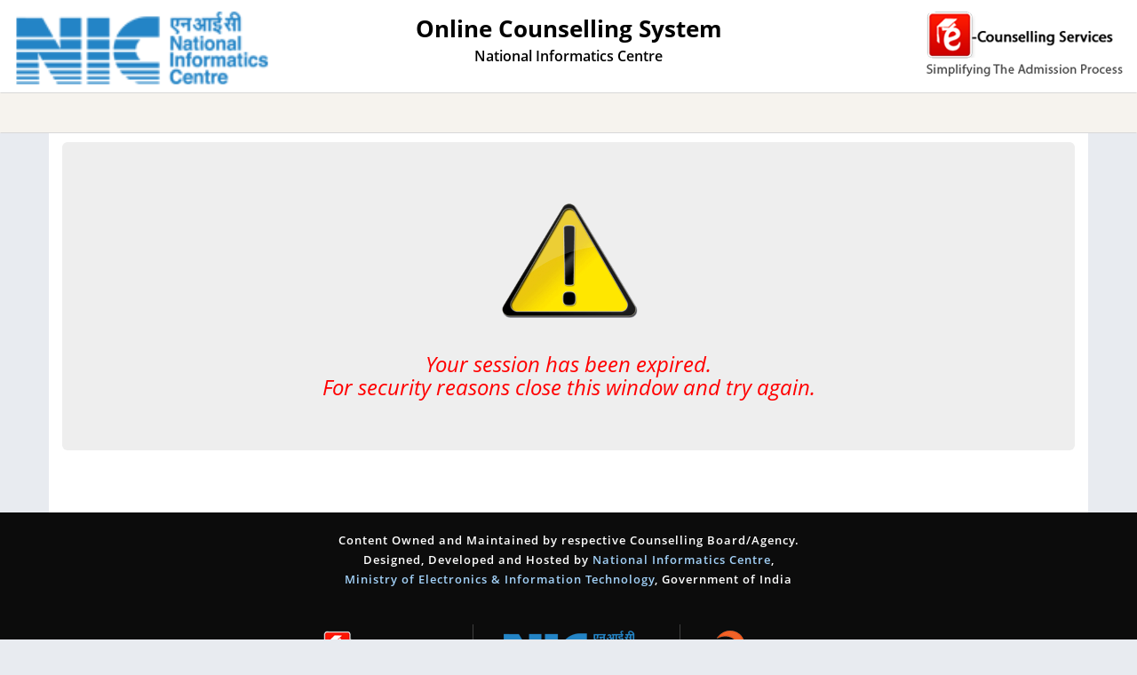

--- FILE ---
content_type: text/html; charset=utf-8
request_url: https://admissions.nic.in/HBTU/Applicant/SessionExpire.aspx
body_size: 5208
content:


<!DOCTYPE html>
<html xmlns="http://www.w3.org/1999/xhtml">
<head><link href="App_Themes/ClassicBlue/css/bootstrap.css" type="text/css" rel="stylesheet" /><link href="App_Themes/ClassicBlue/css/bootstrap-glyphicons.css" type="text/css" rel="stylesheet" /><link href="App_Themes/ClassicBlue/css/chosen.css" type="text/css" rel="stylesheet" /><link href="App_Themes/ClassicBlue/css/chosen_New.css" type="text/css" rel="stylesheet" /><link href="App_Themes/ClassicBlue/css/style.css" type="text/css" rel="stylesheet" /><title>
	Session Expired
</title><link href="App_Themes/NCHMTheme/css/bootstrap.css" rel="stylesheet" /><link href="App_Themes/NCHMTheme/css/style.css" rel="stylesheet" /></head>
<body>
    <form name="form1" method="post" action="./SessionExpire.aspx" id="form1">
<div>
<input type="hidden" name="__VIEWSTATE" id="__VIEWSTATE" value="/wEPDwUKMTA1NDkzNTkwMmRkNii8arcChUM3S0Gtb2DF4QGdJHY=" />
</div>

<div>

	<input type="hidden" name="__VIEWSTATEGENERATOR" id="__VIEWSTATEGENERATOR" value="48027626" />
</div>
       <section class="headerfirst">
        <div class="container-fluid">
            <div class="row">
                <div class="col-lg-3 col-md-3 col-sm-12 col-xs-12">
                    <img src="Image/niclogo.png" class="img-responsive pull-left logofirst" />
                </div>
                <div class="col-lg-6 col-md-6 col-sm-12 col-xs-12">
                    <h1 class="text-center">
                        Online Counselling System
                    </h1>
                    <h3 class="text-center">
                        National Informatics Centre
                    </h3>
                </div>

                <div class="col-lg-3 col-md-3 col-sm-12 col-xs-12">
                    <img src="Image/e-counsellig-logo2020.png" class="img-responsive pull-right" />
                </div>
            </div>
        </div>
    </section>
        <nav class="navbar navbar-inverse">
            <div class="container">
                <div class="row">
                    <div class="navbar-header">
                        <button type="button" class="navbar-toggle" data-toggle="collapse" data-target="#myNavbar">
                            <span class="icon-bar"></span>
                            <span class="icon-bar"></span>
                            <span class="icon-bar"></span>
                        </button>
                    </div>
                    <div class="collapse navbar-collapse" id="myNavbar">
                        <ul class="nav navbar-nav">
                            <li></li>
                        </ul>
                    </div>
                </div>
            </div>
        </nav>
        <div class="container contentmid">            
            <div class="jumbotron">
                <img src="Image/session_alert.png" class="img-responsive center-block" />
                <h3 class="text-center" style="color: red; font-style:italic;">
                    Your session has been expired.<br />
                    For security reasons close this window and try again.
                </h3>
            </div>
        </div>
        <section class="footersec">
        <div class="container footersec">
            <div class="row">
                <div class="col-xs-12 text-center">
                    <div class="copyRights">
                        <div class="disclaimerText">
                            <p>
                                Content Owned and Maintained by respective Counselling Board/Agency.
                                <br />
                                Designed, Developed and Hosted by <a href="http://www.nic.in/" target="_blank" onclick="return confirm('You are being redirected to an external website. ');" title="National Informatics Centre">National Informatics Centre</a>,
                                <br />
                                <a href="http://meity.gov.in/" target="_blank" onclick="return confirm('You are being redirected to an external website. ');" title="Ministry of Electronics &amp; Information Technology">Ministry of Electronics &amp; Information Technology</a>, Government of India
                            </p>
                        </div>

                        <div class="disclaimerLogo">
                            <a href="https://ecounselling.nic.in/" onclick="return confirm('You are being redirected to an external website. ');" title="https://s3waas.gov.in/" target="_blank">
                                <img src="Image/ecounselling.png" alt="e-Counselling" />
                            </a>
                            <a href="http://www.nic.in/" onclick="return confirm('You are being redirected to an external website. ');" title="http://www.nic.in/" target="_blank">
                                <img src="Image/nicLogo.png" alt="National Informatics Centre" />
                            </a>
                            <a href="http://www.digitalindia.gov.in/" onclick="return confirm('You are being redirected to an external website. ');" title="http://www.digitalindia.gov.in/" target="_blank">
                                <img src="Image/digitalIndia.png" alt="Digital India" />
                            </a>
                        </div>
                    </div>
                </div>
            </div>
        </div>
    </section>
    </form>
</body>
</html>


--- FILE ---
content_type: text/css
request_url: https://admissions.nic.in/HBTU/Applicant/App_Themes/ClassicBlue/css/style.css
body_size: 46904
content:
@font-face {
    font-family: 'Open Sans';
    font-style: normal;
    font-weight: 300;
    src: local('Open Sans Light'), local('OpenSans-Light'), url(../fonts/google-font/OpenSans-Light.woff) format('woff2');
}

@font-face {
    font-family: 'Open Sans';
    font-style: normal;
    font-weight: 400;
    src: local('Open Sans'), local('OpenSans'), url(../fonts/google-font/OpenSans-Regular.woff) format('woff2');
}

@font-face {
    font-family: 'Open Sans';
    font-style: normal;
    font-weight: 600;
    src: local('Open Sans Semibold'), local('OpenSans-Semibold'), url(../fonts/google-font/OpenSans-Semibold.woff) format('woff2');
}

@font-face {
    font-family: 'Open Sans';
    font-style: normal;
    font-weight: 700;
    src: local('Open Sans Bold'), local('OpenSans-Bold'), url(../fonts/google-font/OpenSans-Bold.woff) format('woff2');
}

@font-face {
    font-family: 'Open Sans';
    font-style: italic;
    font-weight: 400;
    src: local('Open Sans Italic'), local('OpenSans-Italic'), url(../fonts/google-font/OpenSans-Italic.woff) format('woff2');
}

@font-face {
    font-family: 'Open Sans';
    font-style: italic;
    font-weight: 600;
    src: local('Open Sans Semibold Italic'), local('OpenSans-SemiboldItalic'), url(../fonts/google-font/OpenSans-Semibold.woff) format('woff2');
}

@font-face {
    font-family: 'Open Sans';
    font-style: italic;
    font-weight: 700;
    src: local('Open Sans Semibold Italic'), local('OpenSans-SemiboldItalic'), url(../fonts/google-font/OpenSans-Semibold.woff) format('woff2');
}

body {
    background: #e8ebf0;
    font-family: 'Open Sans';
    font-size: 14px;
}

.headerfirst {
    background: #fff;
    border-top: 4px solid #fff;
    width: 100%;
}

    .headerfirst h1 {
        font-weight: bold;
        font-size: 26px;
        color: #000;
        margin: 0;
        padding: 14px 0 7px 0;
        font-family: 'Open Sans' !important;
    }

    .headerfirst h3 {
        font-weight: 600;
        font-size: 16px;
        color: #000000;
        margin: 0;
        padding: 2px 0 5px 0;
        font-family: 'Open Sans' !important;
    }

    .headerfirst img {
        padding-top: 9px;
        padding-bottom: 9px;
    }

img.logofirst {
    padding-top: 9px;
    padding-bottom: 9px;
    margin-right: 15px;
    height: 100px;
}

.contentmid {
    background: #ffffff;
    padding-top: 10px;
    padding-bottom: 40px;
}

.contentmidprint {
    background: #fff;
    margin-bottom: 10px;
    padding-top: 15px;
    box-shadow: 1px 2px 2px 2px #bfbfbf;
}

    .contentmidprint h4 {
        font-weight: 600;
        font-family: verdana;
        font-size: 13px;
        padding: 2px 0px 2px 6px;
        border-bottom: 1px solid lightgrey;
        margin-top: 5px;
        margin-bottom: 5px;
        background: #a9a9a9;
        color: darkblue;
    }

    .contentmidprint .table {
        margin-bottom: 1px !important;
    }

.contentmid h4 {
    font-weight: 600;
    font-family: 'Open Sans';
    font-size: 18px;
    padding: 4px 0px 7px 0px;
    border-bottom: 1px solid lightgrey;
    margin-top: 5px;
    margin-bottom: 5px;
    background: #fff;
    color: #0669c7;
}

.contentmid h5 {
    font-weight: 600;
    font-family: verdana;
    font-size: 12px;
    padding: 4px 0px 5px 6px;
    margin-top: 5px;
    margin-bottom: 5px;
    color: #0700e8;
}

.contentmid label {
    font-weight: normal;
}

.contentmid ul li {
    font-size: 12px;
}

.labelfilter label {
    margin-left: 3px;
}

.footersec {
    background: #fff;
}

    .footersec p {
        color: #000;
        padding: 20px 2px 15px 2px;
        line-height: 1.7em;
        font-size: 14px;
        font-weight: 600;
        letter-spacing: 1px;
    }

.lblstyle label {
    margin-right: 13px;
    vertical-align: middle;
    margin-left: 3px;
}

.lblstyle input[type="radio"] {
    margin-left: 8px;
    margin-right: 8px;
}

.form-control {
    border-radius: 0;
    font-size: 14px;
}


.navbar {
    border-radius: 0px;
    position: relative;
    min-height: 46px;
    margin-bottom: 0px;
    border: 1px solid transparent;
}

.navbar-inverse {
    background: #0079ba;
    border-top: 1px solid #0068a1;
    border-bottom: 1px solid #0068a1;
}

.nav > li > a {
    position: relative;
    display: block;
    padding: 12px 10px;
}

.navbar-inverse .navbar-nav > li > a {
    color: #ffffff;
    font-size: 14px;
    font-weight: 600;
    transition: background 2s;
}

.navbar-inverse .navbar-nav > .active > a, .navbar-inverse .navbar-nav > .active > a:hover, .navbar-inverse .navbar-nav > .active > a:focus {
    color: #fff;
    background-color: #006195;
}

.navbar-inverse .navbar-nav > li > a:hover, .navbar-inverse .navbar-nav > li > a:focus {
    color: #000;
    background-color: transparent;
}

.navbar-inverse .navbar-toggle {
    border-color: #333;
    background: #007db5;
}

.navbar-inverse .navbar-nav > li > a:hover, .navbar-inverse .navbar-nav > li > a:focus {
    color: #ffffff;
    background-color: #006195;
}

.user_in {
    padding-top: 9px;
    color: #424242;
}

@media only screen and (max-width: 800px) {
    .headerfirst img {
        margin: 0px auto;
    }
}


.ValidatorError {
    font-family: calibri;
    font-size: 10px;
    color: red;
    font-weight: normal;
    color: Red;
}

.MsgLabel {
    font-weight: 300;
    text-transform: lowercase;
}



.tab_box {
}

    .tab_box ul {
        margin: 0;
        padding: 10px 0 0 7px;
        list-style-type: none;
    }

    .tab_box li {
        height: 150px;
        float: left;
        text-align: center;
        border: solid 5px #fff;
        position: relative;
        transition: border .07s;
        -webkit-transition: border .07s;
    }

        .tab_box li:hover {
            height: 150px;
            float: left;
            text-align: center;
            border: solid 1px #fff;
            font-size: 13px !important;
            position: relative;
        }

.tab_box_img {
    background: url("../../../Images/not_asgn.png") no-repeat left top;
    position: absolute;
    top: 0px;
    left: 0px;
    width: 135px;
    height: 30px;
}

    .tab_box_img:hover {
        background: url("../../../Images/not_asgn1.png") no-repeat left top;
        position: absolute;
        top: 0px;
        left: 0px;
        width: 135px;
        height: 30px;
    }

.tab_box li a {
    text-align: center !important;
    padding: 0px !important;
    text-decoration: none !important;
    color: #ffffff;
    font-size: 12px !important;
    font-family: Tahoma;
}

    .tab_box li a:hover {
        font-size: 13px !important;
        color: #ffffff;
    }

.tab_box_link {
    margin: 100px auto 0 auto;
}

.box1 {
    background: #33395a url(../../../Images/usermanagement.png) no-repeat 60px 15px;
    background-size: 75px;
}

.box2 {
    background: #1e4869 url(../../../Images/master-directory.png) no-repeat 60px 15px;
    background-size: 75px;
}

.box3 {
    background: #334852 url(../../../Images/rule-manager.png) no-repeat 60px 15px;
    background-size: 75px;
}

.box4 {
    background: #1b363a url(../../../Images/seat-matrix.png) no-repeat 60px 15px;
    background-size: 75px;
}

.box5 {
    background: #004d56 url(../../../Images/registration-and-choice-filling.png) no-repeat 60px 15px;
    background-size: 75px;
}

.box6 {
    background: #337ab7 url(../../../Images/manage-online-reporting.png) no-repeat 60px 15px;
    background-size: 75px;
}

.box7 {
    background: #00a9bd url(../../../Images/configuration.png) no-repeat 60px 15px;
    background-size: 75px;
}

.box8 {
    background: #456879 url(../../../Images/PI.png) no-repeat 60px 15px;
    background-size: 75px;
}

.choice_list ul {
    list-style-type: none;
    margin: 0;
    padding: 0;
    border: solid 1px #bbd9ee;
    border-radius: 3px;
}

.choice_list li {
    list-style-type: none;
    padding: 8px 1px 8px 2px;
    border-bottom: solid 1px #dae7f6;
    background: url(../../../Images/choice_bg.jpg);
}

    .choice_list li a {
        text-decoration: none;
        color: #0b61aa;
        padding: 8px 1px 8px 20px;
        font-size: 12px;
        background: url(../../../Images/bullet.png) 5px 12px no-repeat !important;
    }

    .choice_list li:hover {
        background: #f5f5f5;
    }

    .choice_list li a:hover {
        color: #585858;
    }

.admn_choice {
    background: #7ed2ed;
    height: 30px;
    color: #046788;
    font-weight: bold;
    text-align: left;
}

/********************* Pop up box STYLES *************************/

.edittextboxes {
    border: solid 1px steelblue;
    font-size: 8pt;
    color: steelblue;
    font-family: Tahoma, arial;
    background-color: ghostwhite;
    text-decoration: none;
    height: 12px;
    width: 90px;
}

.modalBackgroundGray {
    background-color: Gray;
    filter: alpha(opacity=60);
    opacity: 0.60;
}



.modalBackground {
    filter: alpha(opacity=60);
    opacity: 0.60;
}

.modalBackgroundWithActivebg {
    display: none;
    width: 0px;
    height: 0px;
    background-color: ghostwhite;
    filter: alpha(opacity=60);
    opacity: 0.60;
}

.collapse-icon {
    border-width: 0px;
    float: right;
    padding: 4px;
    border: 2px solid #0093ff;
    background: #0079d2;
    width: 24px;
    margin: 3px 10px 3px 5px;
    cursor: pointer;
}

.collapse-heading {
    float: left;
    padding-left: 5px;
    cursor: grabbing;
}

.heading_div1 {
    cursor: move;
    background: #045EA0;
    color: #0066cc;
    font-weight: bold;
    border-bottom: solid 1px #ccc;
    padding: 3px 10px;
    height: 40px;
}

.updateProgressMessage {
    margin: 3px;
    font-family: Trebuchet MS;
    font-size: small;
    vertical-align: middle;
}

.updateProgress {
    background-color: #FFFFFF;
    border-width: 1px;
    border-style: solid;
    background: url(/Image/item_bg.gif);
    position: absolute;
    width: 110px;
    height: 40px;
}

.frame {
    position: absolute;
    font-family: Tahoma,arial,helvetica,clean,sans-serif;
    font-size: 14px;
    width: 550px;
    border-radius: 4px;
    background: #fbfde2;
}

.popupmodal {
    table-layout: auto !important;
    border-collapse: collapse !important;
    position: absolute !important;
    z-index: 100001 !important;
    Margin-left: auto;
    Margin-right: auto;
}

.frameActiveBg {
    position: absolute;
    font-family: Tahoma,arial,helvetica,clean,sans-serif;
    font-size: small;
    padding: 2px 3px;
    width: 550px;
    box-shadow: 0px 0px 6px 2px #e4e4e4;
    border: 1px solid #e8e8e8;
    border-radius: 4px;
    background: #ffffff;
}

.frame1 {
    position: absolute;
    font-family: Tahoma,arial,helvetica,clean,sans-serif;
    font-size: small;
    padding: 2px 3px;
}

.overlay {
    border-width: 1px 1px;
}

.underlay {
    position: absolute;
    background-color: #000;
    bottom: -1px;
    filter: alpha(opacity=12);
    left: -1px;
    right: -1px;
    top: 3px;
    z-index: -1;
}

.header {
    cursor: move;
    background: linear-gradient(45deg, #ebebeb, #0079ba);
    color: #0066cc;
    font-weight: bold;
    padding: 3px 10px;
    border: 1px solid;
    border-color: #0079ba;
    box-shadow: 1px 2px 3px #5a5a5a, 2px 3px 4px #5a5a5a, 3px 4px 5px #5a5a5a, 4px 5px 6px #5a5a5a;
}

    .header .msg {
        font-weight: bold;
    }

.updating, .body {
    background-color: #fff;
    padding: 10px;
    font-size: 14px;
    font-weight: bold;
    color: #424242;
    font-family: calibri;
    border-right: 1px solid;
    border-left: 1px solid;
    border-color: #0079ba;
    box-shadow: 1px 2px 3px #5a5a5a, 2px 3px 4px #5a5a5a, 3px 4px 5px #5a5a5a, 4px 5px 6px #5a5a5a;
}

.updating {
    color: #808080;
    background: #fff url(../../../Images/activity.gif) no-repeat center;
}

.close {
    right: 15px;
    background: url(../../../Image/sprite_close.png) no-repeat center center;
    width: 24px;
    cursor: pointer;
    position: absolute;
    top: 6px;
    height: 18px;
    opacity: 1;
}

.accordion {
    font-size: 8.5pt;
    font-family: Tahoma;
    background: url(/Image/item_bg.gif);
}

    .accordion .row TD {
        cursor: hand;
        color: white;
        border-bottom: solid 3px white;
        text-decoration: none;
    }

    .accordion .row:hover {
        cursor: hand;
        background-color: Azure;
        color: white;
        border-bottom: solid 3px white;
        text-decoration: underline;
    }

/******************** END Pop up box STYLES ***********************************/

.servicelist li a {
    font-size: 15px;
}

.bordernone {
    border: none;
}

    .bordernone tr td {
        border: none;
    }

.the-legend {
    border-style: outset;
    border-width: 0px;
    border-radius: 4px 5px;
    font-size: 14px;
    line-height: 13px;
    color: #0669c7;
    margin-bottom: -7px;
    margin-top: 6px;
    width: auto;
    padding: 11px 10px;
}

.the-fieldset {
    border: 1px groove #000 !important;
    padding: 10px 10px !important;
}

.odd_td_bold tr td:nth-child(odd) {
    font-weight: 600;
}

.odd_td_one_bold tr td:nth-child(1) {
    font-weight: 600;
}

.tdAlignRight tr td:nth-child(1) {
    text-align: right;
}


.table {
    width: 100%;
    max-width: 100%;
    margin-bottom: 2px;
}

.breadcrumb {
    padding: 8px 15px;
    margin-bottom: 10px;
    list-style: none;
    background-color: #f5f5f5;
    border-radius: 4px;
}

.verifyMasterData > thead > tr > th, .verifyMasterData > tbody > tr > th, .verifyMasterData > tfoot > tr > th, .verifyMasterData > thead > tr > td, .verifyMasterData > tbody > tr > td, .verifyMasterData > tfoot > tr > td {
    padding: 4px 5px !important;
}

.form-group {
    margin-bottom: 15px;
}

.breadcrumb > li:nth-child(1) {
    display: inline-block;
    background: #03a9f4 !important;
    padding: 2px;
    border-radius: 5px;
}

.breadcrumb > li > a {
    display: inline-block;
    background: #03a9f4 !important;
    padding: 2px;
    border-radius: 2px;
    color: #000;
}

.formLabel .form-group label {
    font-weight: 600;
    color: #000;
}

.formLabelNormal .form-group label {
    font-weight: 500;
    color: #000;
}
/**********************Start Jquery Dropdown dk-container *************************/
.dk_container {
    background-color: #ffffff;
    border-radius: 5px;
    -moz-border-radius: 5px;
    -webkit-border-radius: 5px
}

    .dk_container:focus {
        outline: 0
    }

    .dk_container a {
        cursor: pointer;
        text-decoration: none
    }

.dk_toggle {
    border: 1px solid #ccc;
    color: #333;
    padding: 7px 45px 7px 10px;
    text-shadow: #fff 1px 1px 0;
    border-radius: 0px;
    -webkit-border-radius: 0px;
    -webkit-transition: border-color 0.5s;
    -moz-transition: border-color 0.5s;
    -o-transition: border-color 0.5s;
    transition: border-color 0.5s;
    position: relative;
}

    .dk_toggle:hover {
        border-color: #8c8c8c;
        text-decoration: none;
    }

    .dk_toggle:after {
        position: absolute;
        top: 45%;
        right: 10px;
        content: '';
        border-left: 5px solid transparent;
        border-right: 5px solid transparent;
        border-top: 5px solid #4b4b4b
    }

.dk_focus .dk_toggle {
    border-color: #40b5e2;
    box-shadow: 0 0 5px #40b5e2;
    -moz-box-shadow: 0 0 5px #40b5e2;
    -webkit-box-shadow: 0 0 5px #40b5e2
}

.dk_open {
    box-shadow: 0 0 5px #40b5e2;
    -moz-box-shadow: 0 0 5px #40b5e2;
    -webkit-box-shadow: 0 0 5px #40b5e2;
    z-index: 10
}

    .dk_open .dk_toggle {
        background-color: #ffffff;
        border-color: #8c8c8c;
        color: #ccc;
        box-shadow: inset 0 -2px 5px #ccc;
        border-radius: 5px 5px 0 0;
        -moz-border-radius: 5px 5px 0 0;
        -webkit-border-radius: 5px 5px 0 0
    }

.dk_options {
    background: #fefefe;
    box-shadow: rgba(0,0,0,0.2) 0 2px 8px;
    -moz-box-shadow: rgba(0,0,0,0.2) 0 2px 8px;
    -webkit-box-shadow: rgba(0,0,0,0.2) 0 2px 8px;
    border-radius: 0 0 5px 5px;
    -moz-border-radius: 0 0 5px 5px;
    -webkit-border-radius: 0 0 5px 5px
}

    .dk_options a {
        background-color: #fff;
        border-bottom: 1px solid #d1d1d1;
        font-weight: normal;
        font-size: 13px !important;
        padding: 7px 6px;
        color: #000;
    }

        .dk_options a:hover, .dk_options .dk_option_current a {
            background-color: #0084c7;
            border-bottom-color: #004c72;
            color: #fff;
            text-decoration: none;
            text-shadow: rgba(0,0,0,0.5) 0 1px 0
        }

    .dk_options li:last-child a {
        border-bottom: none
    }

    .dk_options .disabled {
        cursor: default
    }

        .dk_options .disabled a {
            color: #aaa
        }

        .dk_options .disabled:hover, .dk_options .disabled:hover a {
            cursor: default;
            background-color: #fff;
            border-bottom-color: #999;
            text-shadow: none
        }

.dk_options_inner {
    max-height: 250px;
    border: 1px solid #8c8c8e;
    border-bottom-width: 2px;
    border-bottom-color: #999;
    color: #333;
    text-shadow: #fff 0 1px 0;
    border-radius: 0 0 5px 5px;
    -moz-border-radius: 0 0 5px 5px;
    -webkit-border-radius: 0 0 5px 5px;
    padding: 0px;
    list-style: none;
}

.dk_container {
    display: flex;
    float: left
}

    .dk_container a {
        outline: 0
    }

.dk_toggle {
    display: -moz-inline-stack;
    display: inline-block;
    *display: inline;
    position: relative;
    zoom: 1;
}

.dk_open {
    position: relative
}

    .dk_open .dk_options {
        display: block
    }

    .dk_open .dk_label {
        color: inherit
    }

.dk_options {
    display: none;
    margin-top: -1px;
    position: absolute;
    right: 0;
    min-width: 100%;
}

    .dk_options a, .dk_options a:link, .dk_options a:visited {
        display: block
    }

.dk_options_inner {
    overflow: auto;
    position: relative;
    -webkit-overflow-scrolling: touch
}

.dk_container select {
    position: absolute;
    top: -99999em;
    visibility: hidden
}

.dk_mobile {
    position: relative
}

    .dk_mobile select {
        display: block;
        width: 100%;
        height: 100%;
        top: 0;
        left: 0;
        visibility: visible;
        opacity: 0;
        appearance: none;
        -moz-appearance: none;
        -webkit-appearance: none;
    }

/**************************End Jquery Dropdown dk-container *****************************/
.tablepad {
}

    .tablepad > tbody > tr {
    }

        .tablepad > tbody > tr > td {
            padding: 4px 2px !important;
        }

.servicelinkbgBlue {
    background: #ffffff !important;
    color: #ff0000 !important;
    margin: 5px 0px;
    padding: 5px 6px;
    font-size: 18px;
    border-left: 5px #ff0000 solid;
}

    .servicelinkbgBlue > i {
        color: #ff0000 !important;
        margin: 5px 0px;
        padding: 0px 2px;
        font-size: 19px;
    }

.servicelinkbgGreen {
    background: #ffffff !important;
    color: #328c41 !important;
    margin: 5px 0px;
    padding: 5px 6px;
    font-size: 18px;
    border-left: 5px #328c41 solid;
}


    .servicelinkbgGreen > i {
        color: #328c41 !important;
        margin: 5px 0px;
        padding: 0px 2px;
        font-size: 19px;
    }


.servicelinkactive {
    background: #e6e6e6 !important;
    color: #3F51B5 !important;
    margin: 5px 0px;
    padding: 5px 6px;
    font-size: 19px;
    border-left: 5px #3F51B5 solid;
}


    .servicelinkactive > i {
        color: #3F51B5 !important;
        margin: 5px 0px;
        padding: 0px 2px;
        font-size: 19px;
    }

.servicelinkbgRed {
    background: #e60000 !important;
    color: #fff !important;
}

.checkboxlegend > input[type="checkbox"], input[type="radio"] {
    box-sizing: border-box;
    padding: 0;
    height: 20px;
    width: 20px;
    margin: 1px 0px 0px 0px;
}

    .checkboxlegend > span > input[type="checkbox"][disabled], input[type="radio"][disabled] {
        box-sizing: border-box;
        padding: 0;
        height: 20px;
        width: 20px;
        margin: 1px 0px 0px 0px;
    }


.nav-tabs > li > a.active {
    color: #fff !important;
    cursor: default;
    background-color: #007bff !important;
    border: 1px solid #ddd;
    border-bottom-color: transparent;
    font-size: 14px;
}

.nav-tabs > li.active > a, .nav-tabs > li.active > a:hover, .nav-tabs > li.active > a:focus {
    color: #fff !important;
    cursor: default;
    background-color: #2092cb !important;
    border: none;
    font-size: 19px;
    background-position: right;
}

.mcare-tabs-inner li a {
    font-size: 19px;
}

.tab-content {
    padding: 2px;
    border: 1px solid #2196f3;
    border-radius: 0 6px 6px 6px;
    float: left;
}

.nav-tabs > li > a {
    background: #6c757d;
    color: #fff;
}

    .nav-tabs > li > a:hover, .nav-tabs > li > a:focus {
        background: #6c757d;
        color: #fff;
    }

.tabpanel-about-page ul.mcare-tabs-inner li {
    margin-right: 18px;
}

    .tabpanel-about-page ul.mcare-tabs-inner li.active a:after {
        width: 0;
        height: 0;
        border-bottom: 50px solid #2092cb;
        border-right: 19px solid transparent;
        position: absolute;
        content: '';
        top: 1px;
        right: -18px;
    }

    .tabpanel-about-page ul.mcare-tabs-inner li a:after {
        width: 0;
        height: 0;
        border-bottom: 51px solid #6c747c;
        border-right: 18px solid transparent;
        position: absolute;
        content: '';
        top: 1px;
        right: -18px;
    }


.nav-tabs .nav-link {
    border: 1px solid transparent;
    border-top-left-radius: .25rem;
    border-top-right-radius: .25rem;
}

.dashboardstepbg {
    width: auto;
    text-align: center;
    padding: 14px !important;
    float: left;
}

    .dashboardstepbg p {
        width: auto;
        text-align: center;
        position: relative;
        background-color: #ff93b9;
        padding: 2px;
        color: #000;
        font-size: 16px;
        min-height: 50px;
        min-width: 175px;
    }

        .dashboardstepbg p > a {
            color: #000;
            text-decoration: none;
        }

        .dashboardstepbg p:after {
            width: 0;
            height: 0;
            border-bottom: 49px solid #2092cb;
            border-right: 18px solid transparent;
            position: absolute;
            content: '';
            top: 1px;
            right: -18px;
        }



.loginmid {
    background: #ffffff;
    margin-top: 20px;
    margin-bottom: 30px;
    border-radius: 12px;
    padding-top: 10px;
    padding-bottom: 0px;
    box-shadow: 0px 2px 6px 3px #777777;
}

.loginmidprint {
    background: #fff;
    margin-bottom: 10px;
    padding-top: 15px;
    box-shadow: 1px 2px 2px 2px #bfbfbf;
}

    .loginmidprint h4 {
        font-weight: 600;
        font-family: verdana;
        font-size: 13px;
        padding: 2px 0px 2px 6px;
        border-bottom: 1px solid lightgrey;
        text-transform: capitalize;
        margin-top: 5px;
        margin-bottom: 5px;
        background: #a9a9a9;
        color: darkblue;
    }


    .loginmidprint .table {
        margin-bottom: 1px !important;
    }

.loginmid h4 {
    font-weight: bold;
    font-family: 'Open Sans' !important;
    font-size: 22px;
    padding: 4px 4px 4px 4px;
    text-transform: capitalize;
    margin-top: 5px;
    margin-bottom: 15px;
    color: #000000;
}

.loginmid h6 {
    font-weight: bold;
    font-family: 'Open Sans' !important;
    font-size: 15px;
    padding: 4px 4px 4px 4px;
    margin-top: 5px;
    margin-bottom: 10px;
    color: #003363;
}

.loginmid h5 {
    font-weight: 600;
    font-family: verdana;
    font-size: 12px;
    padding: 4px 0px 5px 6px;
    text-transform: capitalize;
    margin-top: 5px;
    margin-bottom: 5px;
    color: #0700e8;
}

.loginmid label {
    font-weight: normal;
}

.loginmid .formLabel .form-group label {
    font-weight: 600;
    color: #000000;
    font-size: 14px;
    font-family: 'Open Sans' !important;
    text-align: left;
}

ul.inst {
    list-style-type: square;
    font-size: 15px;
}

.inst li {
    font-size: 14px;
    color: #fff;
    margin-bottom: 15px;
    margin-left: 25px;
    text-align: justify;
}

.loginborder {
    border: 1px solid #e6e6e6;
    padding: 30px 30px 0px 30px;
    border-radius: 12px;
}

.btn-themeblue {
    background-color: #337ab7;
    border-color: #2e6da4;
    color: #fff;
}

    .btn-themeblue:hover {
        background: #008fe4;
        color: #fff;
    }

.btn-themeorange {
    background: #005e90;
    color: #fff;
}

    .btn-themeorange:hover {
        background: #0070ac;
        color: #fff;
    }

.login-instruction {
    border: 0px solid #ccc;
    background-image: linear-gradient(45deg, #0079ba, #0079ba2e), url(../../../Image/BlueBg.jpg);
    background-size: cover;
    background-position: top center;
    margin-top: -10px;
    border-top-right-radius: 12px;
    border-bottom-right-radius: 12px;
    min-height: 586px;
}

.lineborder {
    margin-top: 5px;
    margin-bottom: 20px;
}

.cautiontext {
    color: #ffffff;
    bottom: 0px;
    position: absolute;
    margin-bottom: 60px;
    border-top: 1px solid #ccc;
    padding-top: 15px;
}

.bg-dark {
    background: #343a40;
    color: #fff;
}

.table-striped > tbody > tr:nth-of-type(odd) {
    background-color: rgba(0,0,0,.05);
}

.appstatustable.table th {
    font-size: 18px;
    padding: 12px;
}

.table.appstatustable td {
    padding: 12px;
}

.appstatustable.table th {
    text-align: left;
}

.appstatusHeader {
    background: #008dd9;
}

a.btn-white {
    background: #fff !important;
    color: #000 !important;
    margin: 7px 6px 6px 6px !important;
    border-radius: 4px;
    padding: 6px 10px !important;
}

    a.btn-white:hover {
        color: #212529 !important;
        background-color: #e2e6ea !important;
        border-color: #dae0e5 !important;
    }

    a.btn-white:focus {
        color: #212529 !important;
        background-color: #e2e6ea !important;
        border-color: #dae0e5 !important;
        box-shadow: 0 0 0 0.2rem rgba(216,217,219,.5) !important;
    }

ul.user-info {
    list-style-type: none;
    float: right;
    margin: 0;
    padding: 4px 8px;
    border: 1px dotted #0079ba;
    border-radius: 4px;
    background: #c4eaff;
}

    ul.user-info li {
        float: left;
        width: auto;
        margin-left: 0px;
        font-size: 14px;
        color: #000;
        letter-spacing: 1px;
    }

        ul.user-info li:nth-child(2) {
            margin-left: 30px;
        }

ul.user-info-left {
    list-style-type: none;
    float: left;
    margin: 0;
    padding: 0;
}

.contentuserinfo {
    background: #ffffff;
    padding-top: 10px;
    padding-bottom: 10px;
}

ul.side-menu {
    list-style-type: none;
    margin: 0;
    padding: 0;
}

    ul.side-menu li {
        font-size: 14px;
        font-weight: 600;
    }

        ul.side-menu li a {
            color: #242424;
            text-decoration: none;
            padding-left: 18px;
            padding: 7px 7px;
            display: block;
            border: 1px solid #e6e6e6;
            letter-spacing: 1px;
        }

            ul.side-menu li a:hover, ul.side-menu li a.active {
                color: #fff !important;
                background-color: #008dd9;
                border-radius: 4px;
            }

            ul.side-menu li a:not([href]):not([class]), ul.side-menu li a:not([href]):not([class]):hover {
                cursor: not-allowed !important;
            }

.card-body {
    -ms-flex: 1 1 auto;
    flex: 1 1 auto;
    min-height: 1px;
    padding: 5px;
    border-right: 1px solid #0079ba;
    border-left: 1px solid #0079ba;
    border-top: 0px solid #0079ba;
    border-bottom: 1px solid #0079ba;
    margin-bottom: 20px;
    border-radius: 0px 0px 10px 10px;
}

.card-header {
    padding: 7px 7px;
    margin-top: 0;
    margin-bottom: 0;
    color: #fff !important;
    background-color: #0079ba;
    border-bottom: 1px solid rgba(0,0,0,.125);
    border-top: 1px solid rgba(0,0,0,.125);
    border-left: 1px solid rgba(0,0,0,.125);
    border-right: 1px solid rgba(0,0,0,.125);
    border-radius: 10px 10px 0px 0px;
    font-size: 16px;
}

.boxchoice1 {
    background: #398bdf;
    border-radius: 4px;
    padding: 20px 10px 20px 10px;
    font-family: 'Open Sans';
    box-shadow: 0px 0px 6px 1px #cecece;
    margin-top: 0px;
    margin-bottom: 10px;
}

    .boxchoice1 h5 {
        color: #fff;
        font-size: 14px;
        text-align: center;
        font-weight: normal;
        font-family: 'Open Sans';
    }

    .boxchoice1 h6 {
        color: #fff;
        font-size: 22px;
        text-align: center;
        font-weight: 600;
        font-family: 'Open Sans';
    }

.boxchoice2 {
    background: #8ebb16;
    border-radius: 4px;
    padding: 20px 10px 20px 10px;
    font-family: 'Open Sans';
    box-shadow: 0px 0px 6px 1px #cecece;
    margin-top: 0px;
    margin-bottom: 10px;
}

    .boxchoice2 h5 {
        color: #fff;
        font-size: 14px;
        text-align: center;
        font-weight: normal;
        font-family: 'Open Sans';
    }

    .boxchoice2 h6 {
        color: #fff;
        font-size: 22px;
        text-align: center;
        font-weight: 600;
        font-family: 'Open Sans';
    }

.boxchoice3 {
    background: #f3982d;
    border-radius: 4px;
    padding: 20px 10px 20px 10px;
    font-family: 'Open Sans';
    box-shadow: 0px 0px 6px 1px #cecece;
    margin-top: 0px;
    margin-bottom: 10px;
}

    .boxchoice3 h5 {
        color: #fff;
        font-size: 14px;
        text-align: center;
        font-weight: normal;
        font-family: 'Open Sans';
    }

    .boxchoice3 h6 {
        color: #fff;
        font-size: 22px;
        text-align: center;
        font-weight: 600;
        font-family: 'Open Sans';
    }

.boxchoice4 {
    background: #c963e3;
    border-radius: 4px;
    padding: 20px 10px 20px 10px;
    font-family: 'Open Sans';
    box-shadow: 0px 0px 6px 1px #cecece;
    margin-top: 0px;
    margin-bottom: 10px;
}

    .boxchoice4 h5 {
        color: #fff;
        font-size: 14px;
        text-align: center;
        font-weight: normal;
        font-family: 'Open Sans';
    }

    .boxchoice4 h6 {
        color: #fff;
        font-size: 22px;
        text-align: center;
        font-weight: 600;
        font-family: 'Open Sans';
    }

.contentmiddiv {
    padding: 20px;
    box-shadow: 0px 0px 6px 2px #e4e4e4;
    border: 1px solid #e8e8e8;
    position: relative;
    display: block;
    width: 100%;
    border-radius: 4px;
    background: #ffffff;
    margin: 10px 0px;
}

.listseatallocinst li {
    line-height: 30px;
}

.faiconclr {
    color: #006dd5;
    font-size: 20px !important;
    font-weight: 600 !important;
}

hr {
    margin-top: 4px !important;
    margin-bottom: 8px !important;
}

.appstatus {
    padding: 10px;
    background-color: #fff;
    border: 1px solid #0079ba;
    border-radius: .25rem;
    border-radius: 10px;
}

.headingmain {
    padding: 7px 15px 7px 15px;
    margin: -11px;
    margin-bottom: 10px;
    color: #fff !important;
    background-color: #0079ba;
    border-bottom: 1px solid rgba(0,0,0,.125);
    border-radius: 10px 10px 0px 0px;
    font-size: 16px;
    text-align: center;
}

.boxbg1 {
    background-color: mediumvioletred;
    padding: 4px 4px 4px 4px;
    margin: 10px 0px;
    border-radius: 4px;
    height: 118px;
}

.boxbg2 {
    background-color: #9c27b0;
    padding: 4px 4px 4px 4px;
    margin: 10px 0px;
    border-radius: 4px;
}

.boxbg3 {
    background-color: lightseagreen;
    padding: 4px 4px 4px 4px;
    margin: 10px 0px;
    border-radius: 4px;
}

.boxbg4 {
    background-color: darkslateblue;
    padding: 4px 4px 4px 4px;
    margin: 10px 0px;
    border-radius: 4px;
}

.boxbg5 {
    background-color: chocolate;
    padding: 4px 4px 4px 4px;
    margin: 10px 0px;
    border-radius: 4px;
}

h5.titleheading {
    text-align: center;
    color: #fff;
    font-size: 14px;
    margin: 0px;
}

span.totalcountnumber {
    color: #fff;
    font-size: 16px;
    text-align: center;
    display: block;
    margin-top: 4px;
    font-weight: bold;
}

a.totalcountnumber {
    color: #fff;
    font-size: 16px;
    text-align: center;
    display: block;
    margin-top: 4px;
    font-weight: bold;
}

    a.totalcountnumber:hover {
        color: #ededed;
        font-size: 16px;
        text-align: center;
        display: block;
        margin-top: 4px;
        font-weight: bold;
    }

.headingFirst {
    font-size: 20px;
    background: lightgrey;
    padding: 5px 4px;
    letter-spacing: 1px;
    font-weight: 600;
    text-align: center;
    color: #0585ea;
    border-bottom: 2px dotted #bdbdbd;
}

.popupballoon {
    font-size: 12px;
    padding: 2px 3px;
}

.lastlogin {
    padding: 3px 8px;
    color: #4f4fe2;
    border: 1px dotted #4f4fe2;
    border-radius: 4px;
    background: floralwhite;
}

.panelHead_Main {
    color: #6e00d2;
    font-size: 16px;
    font-weight: 500;
    letter-spacing: 1px;
}

    .panelHead_Main a {
        outline: none;
        text-decoration: none;
        color: #6e00d2;
    }

        .panelHead_Main a span {
            float: right;
            width: 50px;
            margin-top: -7px;
        }

        .panelHead_Main a.collapsed span:after {
            content: "+";
            font-size: 26px;
            float: right;
        }

        .panelHead_Main a span:after {
            content: "\2014";
            font-size: 20px;
            float: right;
        }

.radio input[type="radio"], .radio-inline input[type="radio"], .checkbox input[type="checkbox"], .checkbox-inline input[type="checkbox"] {
    position: absolute;
    margin-top: 4px \9;
    margin-left: -20px;
    height: 16px !important;
    width: 16px !important;
}

.lblstyle1 label {
    vertical-align: sub !important;
}

.paddRL {
    padding-right: 6px;
    padding-left: 6px;
}

ul.information li {
    font-size: 14px;
}

.sameAddress {
    border: 1px dotted #6639b5;
    padding: 8px 5px 5px 8px;
    margin-bottom: 10px;
}

    .sameAddress label {
        font-size: 16px;
        font-weight: 600;
        position: absolute;
        color: #000;
        margin-left: 6px;
    }

    .sameAddress input[type="checkbox"] {
        height: 14px;
        width: 16px;
    }

.complete {
    background: #ffffff;
    color: #000 !important;
    border-radius: 4px;
    border: 1px solid #e6e6e6;
    margin-bottom: 2px;
}

.pending {
    background: #ffffff;
    color: #000 !important;
    border-radius: 4px;
    border: 1px solid #e6e6e6;
    margin-bottom: 2px;
}

.viewApplication {
    background: #005800;
    color: #fff !important;
    border-radius: 4px;
}

/************* Start Check box styles ******************/
.checkbox {
    padding-left: 20px;
}

    .checkbox label {
        display: inline-block;
        vertical-align: middle;
        position: relative;
        padding-left: 5px;
    }

        .checkbox label::before {
            content: "";
            display: inline-block;
            position: absolute;
            width: 17px;
            height: 17px;
            left: 0;
            margin-left: -20px;
            border: 1px solid #cccccc;
            border-radius: 3px;
            background-color: #fff;
            -webkit-transition: border 0.15s ease-in-out, color 0.15s ease-in-out;
            -o-transition: border 0.15s ease-in-out, color 0.15s ease-in-out;
            transition: border 0.15s ease-in-out, color 0.15s ease-in-out;
        }

        .checkbox label::after {
            display: inline-block;
            position: absolute;
            width: 16px;
            height: 16px;
            left: 0;
            top: 0;
            margin-left: -20px;
            padding-left: 3px;
            padding-top: 1px;
            font-size: 11px;
            color: #555555;
        }

    .checkbox input[type="checkbox"],
    .checkbox input[type="radio"] {
        opacity: 0;
        z-index: 1;
    }

        .checkbox input[type="checkbox"]:focus + label::before,
        .checkbox input[type="radio"]:focus + label::before {
            outline: thin dotted;
            outline: 5px auto -webkit-focus-ring-color;
            outline-offset: -2px;
        }

        .checkbox input[type="checkbox"]:checked + label::after,
        .checkbox input[type="radio"]:checked + label::after {
            font-family: "FontAwesome";
            content: "\f00c";
        }

        .checkbox input[type="checkbox"]:disabled + label,
        .checkbox input[type="radio"]:disabled + label {
            opacity: 0.65;
        }

            .checkbox input[type="checkbox"]:disabled + label::before,
            .checkbox input[type="radio"]:disabled + label::before {
                background-color: #eeeeee;
                cursor: not-allowed;
            }

    .checkbox.checkbox-circle label::before {
        border-radius: 50%;
    }

    .checkbox.checkbox-inline {
        margin-top: 0;
    }

.checkbox-primary input[type="checkbox"]:checked + label::before,
.checkbox-primary input[type="radio"]:checked + label::before {
    background-color: #337ab7;
    border-color: #337ab7;
}

.checkbox-primary input[type="checkbox"]:checked + label::after,
.checkbox-primary input[type="radio"]:checked + label::after {
    color: #fff;
}

.checkbox-danger input[type="checkbox"]:checked + label::before,
.checkbox-danger input[type="radio"]:checked + label::before {
    background-color: #d9534f;
    border-color: #d9534f;
}

.checkbox-danger input[type="checkbox"]:checked + label::after,
.checkbox-danger input[type="radio"]:checked + label::after {
    color: #fff;
}

.checkbox-info input[type="checkbox"]:checked + label::before,
.checkbox-info input[type="radio"]:checked + label::before {
    background-color: #5bc0de;
    border-color: #5bc0de;
}

.checkbox-info input[type="checkbox"]:checked + label::after,
.checkbox-info input[type="radio"]:checked + label::after {
    color: #fff;
}

.checkbox-warning input[type="checkbox"]:checked + label::before,
.checkbox-warning input[type="radio"]:checked + label::before {
    background-color: #f0ad4e;
    border-color: #f0ad4e;
}

.checkbox-warning input[type="checkbox"]:checked + label::after,
.checkbox-warning input[type="radio"]:checked + label::after {
    color: #fff;
}

.checkbox-success input[type="checkbox"]:checked + label::before,
.checkbox-success input[type="radio"]:checked + label::before {
    background-color: #5cb85c;
    border-color: #5cb85c;
}

.checkbox-success input[type="checkbox"]:checked + label::after,
.checkbox-success input[type="radio"]:checked + label::after {
    color: #fff;
}

.checkbox.checkbox-sm label::before {
    width: 30px;
    height: 30px;
    top: -13px;
}

.checkbox.checkbox-sm label::after {
    width: 30px;
    height: 30px;
    padding-left: 4px;
    font-size: 20px;
    left: 1px;
    top: -13px;
}

.checkbox.checkbox-sm label {
    padding-left: 18px;
    top: 13px;
}

.checkbox.checkbox-md label::before {
    width: 34px;
    height: 34px;
    top: -17px;
}

.checkbox.checkbox-md label::after {
    width: 34px;
    height: 34px;
    padding-left: 4px;
    font-size: 24px;
    left: 1px;
    top: -18px;
}

.checkbox.checkbox-md label {
    padding-left: 22px;
    top: 17px;
}

.checkbox.checkbox-lg label::before {
    width: 46px;
    height: 46px;
    top: -28px;
}

.checkbox.checkbox-lg label::after {
    width: 46px;
    height: 46px;
    padding-left: 4px;
    font-size: 36px;
    left: 1px;
    top: -31px;
}

.checkbox.checkbox-lg label {
    padding-left: 34px;
    top: 32px;
}

input[type="checkbox"].styled:checked + label:after,
input[type="radio"].styled:checked + label:after {
    font-family: 'FontAwesome';
    content: "\f00c";
}

input[type="checkbox"] .styled:checked + label::before,
input[type="radio"] .styled:checked + label::before {
    color: #fff;
}

input[type="checkbox"] .styled:checked + label::after,
input[type="radio"] .styled:checked + label::after {
    color: #fff;
}
/********************** End Check box styles *****************************/

.footerthird {
    background: #008dd9;
}

    .footerthird ul li {
        color: #fff;
        padding: 10px;
        padding-right: 0px;
        padding-left: 0px;
        float: left;
    }

        .footerthird ul li a {
            color: #fff;
            padding: 0px 4px 0px 0px;
        }

        .footerthird ul li:last-child > a:after {
            content: "";
        }

        .footerthird ul li a:after {
            display: inline-block;
            content: "/";
            margin: 0 4px;
            color: #fff;
        }

        .footerthird ul li :hover {
            color: #FFEB3B !important;
            text-decoration: none;
        }

    .footerthird .linkcenter {
        justify-content: center;
        align-content: center;
        display: flex;
    }

        .footerthird .linkcenter ul {
            margin: 0px;
            padding: 0px;
        }

p.aboutpara {
    font-size: 18px;
    color: #333;
    padding-left: 10px;
    padding-right: 10px;
    margin-bottom: 30px;
    line-height: 35px;
    text-align: justify;
}

h5.childheading {
    font-size: 18px;
    font-weight: 600;
    color: #4e4747;
    padding-left: 10px;
    padding-right: 10px;
}

.disclaimerText {
    margin-bottom: 25px;
}

    .disclaimerText a {
        color: #ff0000;
    }

        .disclaimerText a:hover {
            text-decoration: underline;
            color: #000dff;
        }

.disclaimerLogo {
    margin-bottom: 50px;
}

    .disclaimerLogo a {
        display: inline-block;
        padding: 7px 30px;
        position: relative;
    }

        .disclaimerLogo a:after {
            background-color: #0079ba;
            width: 1px;
            height: 60px;
            right: -2px;
            top: 0;
            position: absolute;
            content: "";
        }

        .disclaimerLogo a:nth-child(3):after {
            background: none;
            width: 1px;
            height: 60px;
            right: -2px;
            top: 0;
            position: absolute;
            content: "";
        }

.leftSideNav {
    transition: ease-out .5s;
}

.whiteNewBg {
    background: #fff;
    padding: 10px 15px;
    border-radius: 10px;
    min-height: 320px;
    margin: 2px 0px 10px 0px;
    box-shadow: 3px 3px 10px -3px #232323;
}

h4.dashHeading {
    font-weight: 700;
    font-family: 'Open Sans';
    font-size: 16px;
    padding: 4px 0px 7px 0px;
    margin-top: 5px;
    margin-bottom: 5px;
    color: #000;
    border: none;
    background: none;
}

.userInfoRight {
    color: #000;
    font-size: 13px;
}

    .userInfoRight tr td:nth-child(odd) {
        color: #000;
        font-weight: 600;
        font-size: 13px;
        padding: 4px;
        text-align: right !important;
        vertical-align: top;
        width: 45%;
    }

    .userInfoRight tr td:nth-child(even) {
        color: #1565C0;
        font-weight: 400;
        font-style: italic;
        font-size: 13px;
        padding: 4px;
    }

.dashPanelHeight {
    height: 210px;
    transition: 0.3s;
    border-color: #ccc;
    border-radius: 10px;
}

    .dashPanelHeight:hover {
        border-radius: 20px;
        border: 2px solid #058ad1;
    }

p.dashPara {
    margin: 15px 4px;
}

    p.dashPara > a {
        color: #0049e1;
        text-decoration: none;
        font-size: 13px;
    }

        p.dashPara > a:hover {
            color: #2196f3;
        }

.dbTable {
    font-size: 12px !important;
}

    .dbTable tr {
        font-size: 12px !important;
    }

        .dbTable tr td {
            font-size: 12px !important;
        }

            .dbTable tr td span {
                font-size: 12px !important;
            }

        .dbTable tr th {
            font-size: 12px !important;
        }

            .dbTable tr th span {
                font-size: 12px !important;
            }

.timerSession {
    border: 1px solid #8e8e8e;
    padding: 6px 32px;
    color: #df0000;
    box-shadow: 3px 3px 2px #8e8e8e;
}

.timerSessionLabel {
    padding: 6px 32px;
    color: #df0000;
}

.contentmidSession {
    background: #fff;
    padding: 10px 2px 2px 2px;
}

label.lblstyleChoice {
    padding-top: 4px;
    font-weight: 600;
}

.borderResult {
    border: 1px solid #ccc;
    border-collapse: collapse;
    padding: 4px 6px;
}

i.scheduleOver {
    display: block;
    text-align: center;
    color: #adadad;
    letter-spacing: 2px;
    text-decoration-line: overline;
    font-size: 12px;
}

h3.boardname > span {
    font-size: 16px;
}

.default > a, .asc > a, .desc > a {
    text-decoration: none;
    color: white !important;
}

h4.loginInstHeading {
    color: #fff;
    border-bottom: 1px solid #fff;
    padding-bottom: 22px;
    margin-top: 13px;
}

.centertext tr th, .centertext tr td {
    text-align: center !important;
    font-weight: bold;
}

.requiredMsg {
    color: red;
    font-size: 13px;
    display: inline;
    letter-spacing: 1px;
}

.personalBG {
    background: #f9f9f9;
    box-shadow: 1px 2px 3px #ebebeb;
}

.reviewPara {
    font-size: 15px;
    color: #000;
    font-weight: 600;
}
.btnDigilocker {
    border: 1px solid #c3c3c3;
    background: #ffe5e5;
    font-weight: 600;
    color: #663dfb;
}

--- FILE ---
content_type: text/css
request_url: https://admissions.nic.in/HBTU/Applicant/App_Themes/NCHMTheme/css/style.css
body_size: 46344
content:
@font-face {
    font-family: 'Open Sans';
    font-style: normal;
    font-weight: 300;
    src: local('Open Sans Light'), local('OpenSans-Light'), url(../fonts/google-font/OpenSans-Light.woff) format('woff2');
}

@font-face {
    font-family: 'Open Sans';
    font-style: normal;
    font-weight: 400;
    src: local('Open Sans'), local('OpenSans'), url(../fonts/google-font/OpenSans-Regular.woff) format('woff2');
}

@font-face {
    font-family: 'Open Sans';
    font-style: normal;
    font-weight: 600;
    src: local('Open Sans Semibold'), local('OpenSans-Semibold'), url(../fonts/google-font/OpenSans-Semibold.woff) format('woff2');
}

@font-face {
    font-family: 'Open Sans';
    font-style: normal;
    font-weight: 700;
    src: local('Open Sans Bold'), local('OpenSans-Bold'), url(../fonts/google-font/OpenSans-Bold.woff) format('woff2');
}

@font-face {
    font-family: 'Open Sans';
    font-style: italic;
    font-weight: 400;
    src: local('Open Sans Italic'), local('OpenSans-Italic'), url(../fonts/google-font/OpenSans-Italic.woff) format('woff2');
}

@font-face {
    font-family: 'Open Sans';
    font-style: italic;
    font-weight: 600;
    src: local('Open Sans Semibold Italic'), local('OpenSans-SemiboldItalic'), url(../fonts/google-font/OpenSans-Semibold.woff) format('woff2');
}

@font-face {
    font-family: 'Open Sans';
    font-style: italic;
    font-weight: 700;
    src: local('Open Sans Semibold Italic'), local('OpenSans-SemiboldItalic'), url(../fonts/google-font/OpenSans-Semibold.woff) format('woff2');
}

body {
    background: #e8ebf0;
    font-family: 'Open Sans';
    font-size: 14px;
}

.headerfirst {
    background: #fff;
    border-top: 4px solid #fff;
    width: 100%;
}

    .headerfirst h1 {
        font-weight: bold;
        font-size: 26px;
        color: #000;
        margin: 0;
        padding: 14px 0 7px 0;
        font-family: 'Open Sans' !important;
    }

    .headerfirst h3 {
        font-weight: 600;
        font-size: 16px;
        color: #000000;
        margin: 0;
        padding: 2px 0 5px 0;
        font-family: 'Open Sans' !important;
    }

    .headerfirst img {
        padding-top: 9px;
        padding-bottom: 9px;
    }

img.logofirst {
    padding-top: 9px;
    padding-bottom: 9px;
    margin-right: 15px;
    height: 100px;
}

.contentmid {
    background: #ffffff;
    padding-top: 10px;
    padding-bottom: 40px;
}

.contentmidprint {
    background: #fff;
    margin-bottom: 10px;
    padding-top: 15px;
    box-shadow: 1px 2px 2px 2px #bfbfbf;
}

    .contentmidprint h4 {
        font-weight: 600;
        font-family: verdana;
        font-size: 13px;
        padding: 2px 0px 2px 6px;
        border-bottom: 1px solid lightgrey;
        margin-top: 5px;
        margin-bottom: 5px;
        background: #a9a9a9;
        color: darkblue;
    }

    .contentmidprint .table {
        margin-bottom: 1px !important;
    }

.contentmid h4 {
    font-weight: 600;
    font-family: 'Open Sans';
    font-size: 18px;
    padding: 4px 0px 7px 0px;
    border-bottom: 1px solid lightgrey;
    margin-top: 5px;
    margin-bottom: 5px;
    background: #fff;
    color: #0669c7;
}

.contentmid h5 {
    font-weight: 600;
    font-family: verdana;
    font-size: 12px;
    padding: 4px 0px 5px 6px;
    margin-top: 5px;
    margin-bottom: 5px;
    color: #0700e8;
}

.contentmid label {
    font-weight: normal;
}

.contentmid ul li {
    font-size: 12px;
}

.labelfilter label {
    margin-left: 3px;
}

.footersec {
    background: #0c0c0c;
}

    .footersec p {
        color: #fff;
        padding: 20px 2px 15px 2px;
        line-height: 1.7em;
        font-size: 13px;
    }

.lblstyle label {
    margin-right: 13px;
    vertical-align: middle;
    margin-left: 3px;
}

.lblstyle input[type="radio"] {
    margin-left: 8px;
    margin-right: 8px;
}

.form-control {
    border-radius: 0;
    font-size: 14px;
}


.navbar {
    border-radius: 0px;
    position: relative;
    min-height: 46px;
    margin-bottom: 0px;
    border: 1px solid transparent;
}

.navbar-inverse {
    background: #f6f3ee;
    border-top: 1px solid #d8d8d8;
    border-bottom: 1px solid #d8d8d8;
}

.nav > li > a {
    position: relative;
    display: block;
    padding: 12px 10px;
}

.navbar-inverse .navbar-nav > li > a {
    color: #000000;
    font-size: 14px;
    font-weight: 600;
    transition: background 2s;
}

.navbar-inverse .navbar-nav > .active > a, .navbar-inverse .navbar-nav > .active > a:hover, .navbar-inverse .navbar-nav > .active > a:focus {
    color: #000000;
    background-color: #fbac1b;
}

.navbar-inverse .navbar-nav > li > a:hover, .navbar-inverse .navbar-nav > li > a:focus {
    color: #000;
    background-color: transparent;
}

.navbar-inverse .navbar-toggle {
    border-color: #333;
    background: #007db5;
}

.navbar-inverse .navbar-nav > li > a:hover, .navbar-inverse .navbar-nav > li > a:focus {
    color: #000000;
    background-color: #fbac1b;
}

.user_in {
    padding-top: 9px;
    color: #424242;
}

@media only screen and (max-width: 800px) {
    .headerfirst img {
        margin: 0px auto;
    }
}

.ValidatorError {
    font-family: calibri;
    font-size: 10px;
    color: red;
    font-weight: normal;
    color: Red;
}

.MsgLabel {
    font-weight: 300;
    text-transform: lowercase;
}

.tab_box {
}

    .tab_box ul {
        margin: 0;
        padding: 10px 0 0 7px;
        list-style-type: none;
    }

    .tab_box li {
        height: 150px;
        float: left;
        text-align: center;
        border: solid 5px #fff;
        position: relative;
        transition: border .07s;
        -webkit-transition: border .07s;
    }

        .tab_box li:hover {
            height: 150px;
            float: left;
            text-align: center;
            border: solid 1px #fff;
            font-size: 13px !important;
            position: relative;
        }

.tab_box_img {
    background: url("../../../Images/not_asgn.png") no-repeat left top;
    position: absolute;
    top: 0px;
    left: 0px;
    width: 135px;
    height: 30px;
}

    .tab_box_img:hover {
        background: url("../../../Images/not_asgn1.png") no-repeat left top;
        position: absolute;
        top: 0px;
        left: 0px;
        width: 135px;
        height: 30px;
    }

.tab_box li a {
    text-align: center !important;
    padding: 0px !important;
    text-decoration: none !important;
    color: #ffffff;
    font-size: 12px !important;
    font-family: Tahoma;
}

    .tab_box li a:hover {
        font-size: 13px !important;
        color: #ffffff;
    }

.tab_box_link {
    margin: 100px auto 0 auto;
}

.box1 {
    background: #33395a url(../../../Images/usermanagement.png) no-repeat 60px 15px;
    background-size: 75px;
}

.box2 {
    background: #1e4869 url(../../../Images/master-directory.png) no-repeat 60px 15px;
    background-size: 75px;
}

.box3 {
    background: #334852 url(../../../Images/rule-manager.png) no-repeat 60px 15px;
    background-size: 75px;
}

.box4 {
    background: #1b363a url(../../../Images/seat-matrix.png) no-repeat 60px 15px;
    background-size: 75px;
}

.box5 {
    background: #004d56 url(../../../Images/registration-and-choice-filling.png) no-repeat 60px 15px;
    background-size: 75px;
}

.box6 {
    background: #337ab7 url(../../../Images/manage-online-reporting.png) no-repeat 60px 15px;
    background-size: 75px;
}

.box7 {
    background: #00a9bd url(../../../Images/configuration.png) no-repeat 60px 15px;
    background-size: 75px;
}

.box8 {
    background: #456879 url(../../../Images/PI.png) no-repeat 60px 15px;
    background-size: 75px;
}

.choice_list ul {
    list-style-type: none;
    margin: 0;
    padding: 0;
    border: solid 1px #bbd9ee;
    border-radius: 3px;
}

.choice_list li {
    list-style-type: none;
    padding: 8px 1px 8px 2px;
    border-bottom: solid 1px #dae7f6;
    background: url(../../../Images/choice_bg.jpg);
}

    .choice_list li a {
        text-decoration: none;
        color: #0b61aa;
        padding: 8px 1px 8px 20px;
        font-size: 12px;
        background: url(../../../Images/bullet.png) 5px 12px no-repeat !important;
    }

    .choice_list li:hover {
        background: #f5f5f5;
    }

    .choice_list li a:hover {
        color: #585858;
    }

.admn_choice {
    background: #7ed2ed;
    height: 30px;
    color: #046788;
    font-weight: bold;
    text-align: left;
}

/****************************** Pop up box STYLES ************************************/

.edittextboxes {
    border: solid 1px steelblue;
    font-size: 8pt;
    color: steelblue;
    font-family: Tahoma, arial;
    background-color: ghostwhite;
    text-decoration: none;
    height: 12px;
    width: 90px;
}

.modalBackgroundGray {
    background-color: Gray;
    filter: alpha(opacity=60);
    opacity: 0.60;
}



.modalBackground {
    filter: alpha(opacity=60);
    opacity: 0.60;
}

.modalBackgroundWithActivebg {
    display: none;
    width: 0px;
    height: 0px;
    background-color: ghostwhite;
    filter: alpha(opacity=60);
    opacity: 0.60;
}

.collapse-icon {
    border-width: 0px;
    float: right;
    padding: 4px;
    border: 2px solid #0093ff;
    background: #0079d2;
    width: 24px;
    margin: 3px 10px 3px 5px;
    cursor: pointer;
}

.collapse-heading {
    float: left;
    padding-left: 5px;
    cursor: grabbing;
}

.heading_div1 {
    cursor: move;
    background: #045EA0;
    color: #0066cc;
    font-weight: bold;
    border-bottom: solid 1px #ccc;
    padding: 3px 10px;
    height: 40px;
}

.updateProgressMessage {
    margin: 3px;
    font-family: Trebuchet MS;
    font-size: small;
    vertical-align: middle;
}

.updateProgress {
    background-color: #FFFFFF;
    border-width: 1px;
    border-style: solid;
    background: url(/Image/item_bg.gif);
    position: absolute;
    width: 110px;
    height: 40px;
}

.frame {
    position: absolute;
    font-family: Tahoma,arial,helvetica,clean,sans-serif;
    font-size: 14px;
    width: 550px;
    border: 1px solid #e8e8e8;
    */ border-radius: 4px;
    background: #fbfde2;
}

.popupmodal {
    table-layout: auto !important;
    border-collapse: collapse !important;
    position: absolute !important;
    z-index: 100001 !important;
    Margin-left: auto;
    Margin-right: auto;
}

.frameActiveBg {
    position: absolute;
    font-family: Tahoma,arial,helvetica,clean,sans-serif;
    font-size: small;
    padding: 2px 3px;
    width: 550px;
    box-shadow: 0px 0px 6px 2px #e4e4e4;
    border: 1px solid #e8e8e8;
    border-radius: 4px;
    background: #ffffff;
}

.frame1 {
    position: absolute;
    font-family: Tahoma,arial,helvetica,clean,sans-serif;
    font-size: small;
    padding: 2px 3px;
}

.overlay {
    border-width: 1px 1px;
}

.underlay {
    position: absolute;
    background-color: #000;
    bottom: -1px;
    filter: alpha(opacity=12);
    left: -1px;
    right: -1px;
    top: 3px;
    z-index: -1;
}

.header {
    cursor: move;
    background: linear-gradient(45deg, #ebebeb, #8f8f8f);
    color: #0066cc;
    font-weight: bold;
    padding: 3px 10px;
    border: 1px solid;
    border-color: #4c4c4c;
    box-shadow: 1px 2px 3px #5a5a5a, 2px 3px 4px #5a5a5a, 3px 4px 5px #5a5a5a, 4px 5px 6px #5a5a5a;
}

    .header .msg {
        font-weight: bold;
    }

.updating, .body {
    background-color: #fff;
    padding: 10px;
    font-size: 14px;
    font-weight: bold;
    color: #424242;
    font-family: calibri;
    border-right: 1px solid;
    border-left: 1px solid;
    border-color: #4c4c4c;
    box-shadow: 1px 2px 3px #5a5a5a, 2px 3px 4px #5a5a5a, 3px 4px 5px #5a5a5a, 4px 5px 6px #5a5a5a;
}

.updating {
    color: #808080;
    background: #fff url(../../../Images/activity.gif) no-repeat center;
}

.close {
    right: 15px;
    background: url(../../../Image/sprite_close.png) no-repeat center center;
    width: 24px;
    cursor: pointer;
    position: absolute;
    top: 6px;
    height: 18px;
    opacity: 1;
}

.accordion {
    font-size: 8.5pt;
    font-family: Tahoma;
    background: url(/Image/item_bg.gif);
}

    .accordion .row TD {
        cursor: hand;
        color: white;
        border-bottom: solid 3px white;
        text-decoration: none;
    }

    .accordion .row:hover {
        cursor: hand;
        background-color: Azure;
        color: white;
        border-bottom: solid 3px white;
        text-decoration: underline;
    }

/****************************** END Pop up box STYLES ********************************/

.servicelist li a {
    font-size: 15px;
}

.bordernone {
    border: none;
}

    .bordernone tr td {
        border: none;
    }

.the-legend {
    border-style: outset;
    border-width: 0px;
    border-radius: 4px 5px;
    font-size: 14px;
    line-height: 13px;
    color: #0669c7;
    margin-bottom: -7px;
    margin-top: 6px;
    width: auto;
    padding: 11px 10px;
}

.the-fieldset {
    border: 1px groove #000 !important;
    padding: 10px 10px !important;
}

.odd_td_bold tr td:nth-child(odd) {
    font-weight: 600;
}

.odd_td_one_bold tr td:nth-child(1) {
    font-weight: 600;
}

.tdAlignRight tr td:nth-child(1) {
    text-align: right;
}


.table {
    width: 100%;
    max-width: 100%;
    margin-bottom: 2px;
}

.breadcrumb {
    padding: 8px 15px;
    margin-bottom: 10px;
    list-style: none;
    background-color: #f5f5f5;
    border-radius: 4px;
}

.verifyMasterData > thead > tr > th, .verifyMasterData > tbody > tr > th, .verifyMasterData > tfoot > tr > th, .verifyMasterData > thead > tr > td, .verifyMasterData > tbody > tr > td, .verifyMasterData > tfoot > tr > td {
    padding: 4px 5px !important;
}

.form-group {
    margin-bottom: 15px;
}

.breadcrumb > li:nth-child(1) {
    display: inline-block;
    background: #03a9f4 !important;
    padding: 2px;
    border-radius: 5px;
}

.breadcrumb > li > a {
    display: inline-block;
    background: #03a9f4 !important;
    padding: 2px;
    border-radius: 2px;
    color: #000;
}

.formLabel .form-group label {
    font-weight: 600;
    color: #000;
}

.formLabelNormal .form-group label {
    font-weight: 500;
    color: #000;
}
/******************************** Start Jquery Dropdown dk-container *********************************/
.dk_container {
    background-color: #ffffff;
    border-radius: 5px;
    -moz-border-radius: 5px;
    -webkit-border-radius: 5px
}

    .dk_container:focus {
        outline: 0
    }

    .dk_container a {
        cursor: pointer;
        text-decoration: none
    }

.dk_toggle {
    border: 1px solid #ccc;
    color: #333;
    padding: 7px 45px 7px 10px;
    text-shadow: #fff 1px 1px 0;
    border-radius: 0px;
    -webkit-border-radius: 0px;
    -webkit-transition: border-color 0.5s;
    -moz-transition: border-color 0.5s;
    -o-transition: border-color 0.5s;
    transition: border-color 0.5s;
    position: relative;
}

    .dk_toggle:hover {
        border-color: #8c8c8c;
        text-decoration: none;
    }

    .dk_toggle:after {
        position: absolute;
        top: 45%;
        right: 10px;
        content: '';
        border-left: 5px solid transparent;
        border-right: 5px solid transparent;
        border-top: 5px solid #4b4b4b
    }

.dk_focus .dk_toggle {
    border-color: #40b5e2;
    box-shadow: 0 0 5px #40b5e2;
    -moz-box-shadow: 0 0 5px #40b5e2;
    -webkit-box-shadow: 0 0 5px #40b5e2
}

.dk_open {
    box-shadow: 0 0 5px #40b5e2;
    -moz-box-shadow: 0 0 5px #40b5e2;
    -webkit-box-shadow: 0 0 5px #40b5e2;
    z-index: 10
}

    .dk_open .dk_toggle {
        background-color: #ffffff;
        border-color: #8c8c8c;
        color: #ccc;
        box-shadow: inset 0 -2px 5px #ccc;
        border-radius: 5px 5px 0 0;
        -moz-border-radius: 5px 5px 0 0;
        -webkit-border-radius: 5px 5px 0 0
    }

.dk_options {
    background: #fefefe;
    box-shadow: rgba(0,0,0,0.2) 0 2px 8px;
    -moz-box-shadow: rgba(0,0,0,0.2) 0 2px 8px;
    -webkit-box-shadow: rgba(0,0,0,0.2) 0 2px 8px;
    border-radius: 0 0 5px 5px;
    -moz-border-radius: 0 0 5px 5px;
    -webkit-border-radius: 0 0 5px 5px
}

    .dk_options a {
        background-color: #fff;
        border-bottom: 1px solid #d1d1d1;
        font-weight: normal;
        font-size: 13px !important;
        padding: 7px 6px;
        color: #000;
    }

        .dk_options a:hover, .dk_options .dk_option_current a {
            background-color: #0084c7;
            border-bottom-color: #004c72;
            color: #fff;
            text-decoration: none;
            text-shadow: rgba(0,0,0,0.5) 0 1px 0
        }

    .dk_options li:last-child a {
        border-bottom: none
    }

    .dk_options .disabled {
        cursor: default
    }

        .dk_options .disabled a {
            color: #aaa
        }

        .dk_options .disabled:hover, .dk_options .disabled:hover a {
            cursor: default;
            background-color: #fff;
            border-bottom-color: #999;
            text-shadow: none
        }

.dk_options_inner {
    max-height: 250px;
    border: 1px solid #8c8c8e;
    border-bottom-width: 2px;
    border-bottom-color: #999;
    color: #333;
    text-shadow: #fff 0 1px 0;
    border-radius: 0 0 5px 5px;
    -moz-border-radius: 0 0 5px 5px;
    -webkit-border-radius: 0 0 5px 5px;
    padding: 0px;
    list-style: none;
}

.dk_container {
    display: flex;
    float: left
}

    .dk_container a {
        outline: 0
    }

.dk_toggle {
    display: -moz-inline-stack;
    display: inline-block;
    *display: inline;
    position: relative;
    zoom: 1;
}

.dk_open {
    position: relative
}

    .dk_open .dk_options {
        display: block
    }

    .dk_open .dk_label {
        color: inherit
    }

.dk_options {
    display: none;
    margin-top: -1px;
    position: absolute;
    right: 0;
    min-width: 100%;
}

    .dk_options a, .dk_options a:link, .dk_options a:visited {
        display: block
    }

.dk_options_inner {
    overflow: auto;
    position: relative;
    -webkit-overflow-scrolling: touch
}

.dk_container select {
    position: absolute;
    top: -99999em;
    visibility: hidden
}

.dk_mobile {
    position: relative
}

    .dk_mobile select {
        display: block;
        width: 100%;
        height: 100%;
        top: 0;
        left: 0;
        visibility: visible;
        opacity: 0;
        appearance: none;
        -moz-appearance: none;
        -webkit-appearance: none;
    }

/************************************ End Jquery Dropdown dk-container **************************/
.tablepad {
}

    .tablepad > tbody > tr {
    }

        .tablepad > tbody > tr > td {
            padding: 4px 2px !important;
        }

.servicelinkbgBlue {
    background: #ffffff !important;
    color: #ff0000 !important;
    margin: 5px 0px;
    padding: 5px 6px;
    font-size: 18px;
    border-left: 5px #ff0000 solid;
}

    .servicelinkbgBlue > i {
        color: #ff0000 !important;
        margin: 5px 0px;
        padding: 0px 2px;
        font-size: 19px;
    }

.servicelinkbgGreen {
    background: #ffffff !important;
    color: #328c41 !important;
    margin: 5px 0px;
    padding: 5px 6px;
    font-size: 18px;
    border-left: 5px #328c41 solid;
}


    .servicelinkbgGreen > i {
        color: #328c41 !important;
        margin: 5px 0px;
        padding: 0px 2px;
        font-size: 19px;
    }


.servicelinkactive {
    background: #e6e6e6 !important;
    color: #3F51B5 !important;
    margin: 5px 0px;
    padding: 5px 6px;
    font-size: 19px;
    border-left: 5px #3F51B5 solid;
}


    .servicelinkactive > i {
        color: #3F51B5 !important;
        margin: 5px 0px;
        padding: 0px 2px;
        font-size: 19px;
    }

.servicelinkbgRed {
    background: #e60000 !important;
    color: #fff !important;
}

.checkboxlegend > input[type="checkbox"], input[type="radio"] {
    box-sizing: border-box;
    padding: 0;
    height: 20px;
    width: 20px;
    margin: 1px 0px 0px 0px;
}

    .checkboxlegend > span > input[type="checkbox"][disabled], input[type="radio"][disabled] {
        box-sizing: border-box;
        padding: 0;
        height: 20px;
        width: 20px;
        margin: 1px 0px 0px 0px;
    }


.nav-tabs > li > a.active {
    color: #fff !important;
    cursor: default;
    background-color: #007bff !important;
    border: 1px solid #ddd;
    border-bottom-color: transparent;
    font-size: 14px;
}

.nav-tabs > li.active > a, .nav-tabs > li.active > a:hover, .nav-tabs > li.active > a:focus {
    color: #fff !important;
    cursor: default;
    background-color: #2092cb !important;
    border: none;
    font-size: 19px;
    background-position: right;
}

.mcare-tabs-inner li a {
    font-size: 19px;
}

.tab-content {
    padding: 2px;
    border: 1px solid #2196f3;
    border-radius: 0 6px 6px 6px;
    float: left;
}

.nav-tabs > li > a {
    background: #6c757d;
    color: #fff;
}

    .nav-tabs > li > a:hover, .nav-tabs > li > a:focus {
        background: #6c757d;
        color: #fff;
    }

.tabpanel-about-page ul.mcare-tabs-inner li {
    margin-right: 18px;
}

    .tabpanel-about-page ul.mcare-tabs-inner li.active a:after {
        width: 0;
        height: 0;
        border-bottom: 50px solid #2092cb;
        border-right: 19px solid transparent;
        position: absolute;
        content: '';
        top: 1px;
        right: -18px;
    }

    .tabpanel-about-page ul.mcare-tabs-inner li a:after {
        width: 0;
        height: 0;
        border-bottom: 51px solid #6c747c;
        border-right: 18px solid transparent;
        position: absolute;
        content: '';
        top: 1px;
        right: -18px;
    }


.nav-tabs .nav-link {
    border: 1px solid transparent;
    border-top-left-radius: .25rem;
    border-top-right-radius: .25rem;
}

.dashboardstepbg {
    width: auto;
    text-align: center;
    padding: 14px !important;
    float: left;
}

    .dashboardstepbg p {
        width: auto;
        text-align: center;
        position: relative;
        background-color: #ff93b9;
        padding: 2px;
        color: #000;
        font-size: 16px;
        min-height: 50px;
        min-width: 175px;
    }

        .dashboardstepbg p > a {
            color: #000;
            text-decoration: none;
        }

        .dashboardstepbg p:after {
            width: 0;
            height: 0;
            border-bottom: 49px solid #2092cb;
            border-right: 18px solid transparent;
            position: absolute;
            content: '';
            top: 1px;
            right: -18px;
        }



.loginmid {
    background: #ffffff;
    margin-top: 20px;
    margin-bottom: 30px;
    border-radius: 12px;
    padding-top: 10px;
    padding-bottom: 0px;
    box-shadow: 0px 2px 6px 3px #777777;
}

.loginmidprint {
    background: #fff;
    margin-bottom: 10px;
    padding-top: 15px;
    box-shadow: 1px 2px 2px 2px #bfbfbf;
}

    .loginmidprint h4 {
        font-weight: 600;
        font-family: verdana;
        font-size: 13px;
        padding: 2px 0px 2px 6px;
        border-bottom: 1px solid lightgrey;
        text-transform: capitalize;
        margin-top: 5px;
        margin-bottom: 5px;
        background: #a9a9a9;
        color: darkblue;
    }


    .loginmidprint .table {
        margin-bottom: 1px !important;
    }

.loginmid h4 {
    font-weight: bold;
    font-family: 'Open Sans' !important;
    font-size: 22px;
    padding: 4px 4px 4px 4px;
    text-transform: capitalize;
    margin-top: 5px;
    margin-bottom: 15px;
    color: #000000;
}

.loginmid h6 {
    font-weight: bold;
    font-family: 'Open Sans' !important;
    font-size: 15px;
    padding: 4px 4px 4px 4px;
    margin-top: 5px;
    margin-bottom: 10px;
    color: #003363;
}

.loginmid h5 {
    font-weight: 600;
    font-family: verdana;
    font-size: 12px;
    padding: 4px 0px 5px 6px;
    text-transform: capitalize;
    margin-top: 5px;
    margin-bottom: 5px;
    color: #0700e8;
}

.loginmid label {
    font-weight: normal;
}

.loginmid .formLabel .form-group label {
    font-weight: 600;
    color: #000000;
    font-size: 14px;
    font-family: 'Open Sans' !important;
    text-align: left;
}

ul.inst {
    list-style-type: square;
    font-size: 15px;
}

.inst li {
    font-size: 14px;
    color: #000000;
    margin-bottom: 15px;
    margin-left: 25px;
}

.loginborder {
    border: 1px solid #e6e6e6;
    padding: 30px 30px 0px 30px;
    border-radius: 12px;
}

.btn-themeblue {
    background: #0098f2;
    color: #fff;
    font-size: 18px;
    font-family: 'Open Sans' !important;
}

    .btn-themeblue:hover {
        background: #008fe4;
        color: #fff;
        font-size: 18px;
        font-family: 'Open Sans' !important;
    }

.btn-themeorange {
    background: #f5792e;
    color: #fff;
    font-size: 16px;
    font-family: 'Open Sans' !important;
}

    .btn-themeorange:hover {
        background: #dc6822;
        color: #fff;
        font-size: 16px;
        font-family: 'Open Sans' !important;
    }

.login-instruction {
    background: #f1f1f1;
    border: 0px solid #ccc;
    background-size: cover;
    background-position: top center;
    margin-top: -10px;
    border-top-right-radius: 12px;
    border-bottom-right-radius: 12px;
    min-height: 565px;
}

.lineborder {
    margin-top: 5px;
    margin-bottom: 20px;
}

.cautiontext {
    color: #000000;
    bottom: 0px;
    position: absolute;
    margin-bottom: 60px;
    border-top: 1px solid #ccc;
    padding-top: 15px;
}

.bg-dark {
    background: #343a40;
    color: #fff;
}

.table-striped > tbody > tr:nth-of-type(odd) {
    background-color: rgba(0,0,0,.05);
}

.appstatustable.table th {
    font-size: 18px;
    padding: 12px;
}

.table.appstatustable td {
    padding: 12px;
}

.appstatustable.table th {
    text-align: left;
}

.appstatusHeader {
    background: #d9d9d9;
}

a.btn-white {
    background: #fff !important;
    color: #000 !important;
    margin: 7px 6px 6px 6px !important;
    border-radius: 4px;
    padding: 6px 10px !important;
}

    a.btn-white:hover {
        color: #212529 !important;
        background-color: #e2e6ea !important;
        border-color: #dae0e5 !important;
    }

    a.btn-white:focus {
        color: #212529 !important;
        background-color: #e2e6ea !important;
        border-color: #dae0e5 !important;
        box-shadow: 0 0 0 0.2rem rgba(216,217,219,.5) !important;
    }

ul.user-info {
    list-style-type: none;
    float: right;
    margin: 0;
    padding: 0;
}

    ul.user-info li {
        float: left;
        width: auto;
        margin-left: 30px;
        font-size: 14px;
        color: #000;
    }

ul.user-info-left {
    list-style-type: none;
    float: left;
    margin: 0;
    padding: 0;
}

.contentuserinfo {
    background: #ffffff;
    padding-top: 10px;
    padding-bottom: 10px;
}

ul.side-menu {
    list-style-type: none;
    margin: 0;
    padding: 0;
}

    ul.side-menu li {
        font-size: 14px;
        font-weight: 600;
    }

        ul.side-menu li a {
            color: #242424;
            text-decoration: none;
            padding-left: 18px;
            padding: 7px 7px;
            display: block;
            border: 1px solid #e6e6e6;
        }

            ul.side-menu li a:hover, ul.side-menu li a.active {
                color: #fff !important;
                background-color: #0669c7;
                border-radius: 4px;
            }

.card-body {
    -ms-flex: 1 1 auto;
    flex: 1 1 auto;
    min-height: 1px;
    padding: 5px;
    border-right: 1px solid #e6e6e6;
    border-left: 1px solid #e6e6e6;
    border-top: 0px solid #e6e6e6;
    border-bottom: 1px solid #e6e6e6;
    margin-bottom: 20px;
}

.card-header {
    padding: 7px 7px;
    margin-top: 0;
    margin-bottom: 0;
    color: #007bff !important;
    background-color: rgba(0,0,0,.03);
    border-bottom: 1px solid rgba(0,0,0,.125);
    border-top: 1px solid rgba(0,0,0,.125);
    border-left: 1px solid rgba(0,0,0,.125);
    border-right: 1px solid rgba(0,0,0,.125);
    border-radius: 4px 4px 0px 0px;
    font-size: 16px;
}

.boxchoice1 {
    background: #398bdf;
    border-radius: 4px;
    padding: 20px 10px 20px 10px;
    font-family: 'Open Sans';
    box-shadow: 0px 0px 6px 1px #cecece;
    margin-top: 0px;
    margin-bottom: 10px;
}

    .boxchoice1 h5 {
        color: #fff;
        font-size: 14px;
        text-align: center;
        font-weight: normal;
        font-family: 'Open Sans';
    }

    .boxchoice1 h6 {
        color: #fff;
        font-size: 22px;
        text-align: center;
        font-weight: 600;
        font-family: 'Open Sans';
    }

.boxchoice2 {
    background: #8ebb16;
    border-radius: 4px;
    padding: 20px 10px 20px 10px;
    font-family: 'Open Sans';
    box-shadow: 0px 0px 6px 1px #cecece;
    margin-top: 0px;
    margin-bottom: 10px;
}

    .boxchoice2 h5 {
        color: #fff;
        font-size: 14px;
        text-align: center;
        font-weight: normal;
        font-family: 'Open Sans';
    }

    .boxchoice2 h6 {
        color: #fff;
        font-size: 22px;
        text-align: center;
        font-weight: 600;
        font-family: 'Open Sans';
    }

.boxchoice3 {
    background: #f3982d;
    border-radius: 4px;
    padding: 20px 10px 20px 10px;
    font-family: 'Open Sans';
    box-shadow: 0px 0px 6px 1px #cecece;
    margin-top: 0px;
    margin-bottom: 10px;
}

    .boxchoice3 h5 {
        color: #fff;
        font-size: 14px;
        text-align: center;
        font-weight: normal;
        font-family: 'Open Sans';
    }

    .boxchoice3 h6 {
        color: #fff;
        font-size: 22px;
        text-align: center;
        font-weight: 600;
        font-family: 'Open Sans';
    }

.boxchoice4 {
    background: #c963e3;
    border-radius: 4px;
    padding: 20px 10px 20px 10px;
    font-family: 'Open Sans';
    box-shadow: 0px 0px 6px 1px #cecece;
    margin-top: 0px;
    margin-bottom: 10px;
}

    .boxchoice4 h5 {
        color: #fff;
        font-size: 14px;
        text-align: center;
        font-weight: normal;
        font-family: 'Open Sans';
    }

    .boxchoice4 h6 {
        color: #fff;
        font-size: 22px;
        text-align: center;
        font-weight: 600;
        font-family: 'Open Sans';
    }

.contentmiddiv {
    padding: 20px;
    box-shadow: 0px 0px 6px 2px #e4e4e4;
    border: 1px solid #e8e8e8;
    position: relative;
    display: block;
    width: 100%;
    border-radius: 4px;
    background: #ffffff;
    margin: 10px 0px;
}

.listseatallocinst li {
    line-height: 30px;
}

.faiconclr {
    color: #006dd5;
    font-size: 20px !important;
    font-weight: 600 !important;
}

hr {
    margin-top: 4px !important;
    margin-bottom: 8px !important;
}

.appstatus {
    padding: 10px;
    background-color: #fff;
    border: 1px solid rgba(0,0,0,.125);
    border-radius: .25rem;
}

.headingmain {
    padding: 7px 15px 7px 15px;
    margin: -11px;
    margin-bottom: 10px;
    color: #007bff !important;
    background-color: rgba(0,0,0,.03);
    border-bottom: 1px solid rgba(0,0,0,.125);
    border-radius: 4px 4px 0px 0px;
    font-size: 16px;
    text-align: center;
}

.boxbg1 {
    background-color: mediumvioletred;
    padding: 4px 4px 4px 4px;
    margin: 10px 0px;
    border-radius: 4px;
    height: 118px;
}

.boxbg2 {
    background-color: #9c27b0;
    padding: 4px 4px 4px 4px;
    margin: 10px 0px;
    border-radius: 4px;
}

.boxbg3 {
    background-color: lightseagreen;
    padding: 4px 4px 4px 4px;
    margin: 10px 0px;
    border-radius: 4px;
}

.boxbg4 {
    background-color: darkslateblue;
    padding: 4px 4px 4px 4px;
    margin: 10px 0px;
    border-radius: 4px;
}

.boxbg5 {
    background-color: chocolate;
    padding: 4px 4px 4px 4px;
    margin: 10px 0px;
    border-radius: 4px;
}

h5.titleheading {
    text-align: center;
    color: #fff;
    font-size: 14px;
    margin: 0px;
}

span.totalcountnumber {
    color: #fff;
    font-size: 16px;
    text-align: center;
    display: block;
    margin-top: 4px;
    font-weight: bold;
}

a.totalcountnumber {
    color: #fff;
    font-size: 16px;
    text-align: center;
    display: block;
    margin-top: 4px;
    font-weight: bold;
}

    a.totalcountnumber:hover {
        color: #ededed;
        font-size: 16px;
        text-align: center;
        display: block;
        margin-top: 4px;
        font-weight: bold;
    }

.headingFirst {
    font-size: 20px;
    background: lightgrey;
    padding: 5px 4px;
    letter-spacing: 1px;
    font-weight: 600;
    text-align: center;
    color: #0585ea;
    border-bottom: 2px dotted #bdbdbd;
}

.popupballoon {
    font-size: 12px;
    padding: 2px 3px;
}

.lastlogin {
    padding: 3px 8px;
    color: #4f4fe2;
    border: 1px dotted #4f4fe2;
    border-radius: 4px;
    background: floralwhite;
}

.panelHead_Main {
    color: #6e00d2;
    font-size: 16px;
    font-weight: 500;
    letter-spacing: 1px;
}

    .panelHead_Main a {
        outline: none;
        text-decoration: none;
        color: #6e00d2;
    }

        .panelHead_Main a span {
            float: right;
            width: 50px;
            margin-top: -7px;
        }

        .panelHead_Main a.collapsed span:after {
            content: "+";
            font-size: 26px;
            float: right;
        }

        .panelHead_Main a span:after {
            content: "\2014";
            font-size: 20px;
            float: right;
        }

.radio input[type="radio"], .radio-inline input[type="radio"], .checkbox input[type="checkbox"], .checkbox-inline input[type="checkbox"] {
    position: absolute;
    margin-top: 4px \9;
    margin-left: -20px;
    height: 16px !important;
    width: 16px !important;
}

.lblstyle1 label {
    vertical-align: sub !important;
}

.paddRL {
    padding-right: 6px;
    padding-left: 6px;
}

ul.information li {
    font-size: 14px;
}

.sameAddress {
    border: 1px dotted #6639b5;
    padding: 8px 5px 5px 8px;
    margin-bottom: 10px;
}

    .sameAddress label {
        font-size: 16px;
        font-weight: 600;
        position: absolute;
        color: #000;
        margin-left: 6px;
    }

    .sameAddress input[type="checkbox"] {
        height: 14px;
        width: 16px;
    }

.complete {
    background: #ffffff;
    color: #000 !important;
    border-radius: 4px;
    border: 1px solid #e6e6e6;
    margin-bottom: 2px;
}

.pending {
    background: #ffffff;
    color: #000 !important;
    border-radius: 4px;
    border: 1px solid #e6e6e6;
    margin-bottom: 2px;
}

.viewApplication {
    background: #005800;
    color: #fff !important;
    border-radius: 4px;
}

/******************************** Start Check box styles *********************************/
.checkbox {
    padding-left: 20px;
}

    .checkbox label {
        display: inline-block;
        vertical-align: middle;
        position: relative;
        padding-left: 5px;
    }

        .checkbox label::before {
            content: "";
            display: inline-block;
            position: absolute;
            width: 17px;
            height: 17px;
            left: 0;
            margin-left: -20px;
            border: 1px solid #cccccc;
            border-radius: 3px;
            background-color: #fff;
            -webkit-transition: border 0.15s ease-in-out, color 0.15s ease-in-out;
            -o-transition: border 0.15s ease-in-out, color 0.15s ease-in-out;
            transition: border 0.15s ease-in-out, color 0.15s ease-in-out;
        }

        .checkbox label::after {
            display: inline-block;
            position: absolute;
            width: 16px;
            height: 16px;
            left: 0;
            top: 0;
            margin-left: -20px;
            padding-left: 3px;
            padding-top: 1px;
            font-size: 11px;
            color: #555555;
        }

    .checkbox input[type="checkbox"],
    .checkbox input[type="radio"] {
        opacity: 0;
        z-index: 1;
    }

        .checkbox input[type="checkbox"]:focus + label::before,
        .checkbox input[type="radio"]:focus + label::before {
            outline: thin dotted;
            outline: 5px auto -webkit-focus-ring-color;
            outline-offset: -2px;
        }

        .checkbox input[type="checkbox"]:checked + label::after,
        .checkbox input[type="radio"]:checked + label::after {
            font-family: "FontAwesome";
            content: "\f00c";
        }

        .checkbox input[type="checkbox"]:disabled + label,
        .checkbox input[type="radio"]:disabled + label {
            opacity: 0.65;
        }

            .checkbox input[type="checkbox"]:disabled + label::before,
            .checkbox input[type="radio"]:disabled + label::before {
                background-color: #eeeeee;
                cursor: not-allowed;
            }

    .checkbox.checkbox-circle label::before {
        border-radius: 50%;
    }

    .checkbox.checkbox-inline {
        margin-top: 0;
    }

.checkbox-primary input[type="checkbox"]:checked + label::before,
.checkbox-primary input[type="radio"]:checked + label::before {
    background-color: #337ab7;
    border-color: #337ab7;
}

.checkbox-primary input[type="checkbox"]:checked + label::after,
.checkbox-primary input[type="radio"]:checked + label::after {
    color: #fff;
}

.checkbox-danger input[type="checkbox"]:checked + label::before,
.checkbox-danger input[type="radio"]:checked + label::before {
    background-color: #d9534f;
    border-color: #d9534f;
}

.checkbox-danger input[type="checkbox"]:checked + label::after,
.checkbox-danger input[type="radio"]:checked + label::after {
    color: #fff;
}

.checkbox-info input[type="checkbox"]:checked + label::before,
.checkbox-info input[type="radio"]:checked + label::before {
    background-color: #5bc0de;
    border-color: #5bc0de;
}

.checkbox-info input[type="checkbox"]:checked + label::after,
.checkbox-info input[type="radio"]:checked + label::after {
    color: #fff;
}

.checkbox-warning input[type="checkbox"]:checked + label::before,
.checkbox-warning input[type="radio"]:checked + label::before {
    background-color: #f0ad4e;
    border-color: #f0ad4e;
}

.checkbox-warning input[type="checkbox"]:checked + label::after,
.checkbox-warning input[type="radio"]:checked + label::after {
    color: #fff;
}

.checkbox-success input[type="checkbox"]:checked + label::before,
.checkbox-success input[type="radio"]:checked + label::before {
    background-color: #5cb85c;
    border-color: #5cb85c;
}

.checkbox-success input[type="checkbox"]:checked + label::after,
.checkbox-success input[type="radio"]:checked + label::after {
    color: #fff;
}

.checkbox.checkbox-sm label::before {
    width: 30px;
    height: 30px;
    top: -13px;
}

.checkbox.checkbox-sm label::after {
    width: 30px;
    height: 30px;
    padding-left: 4px;
    font-size: 20px;
    left: 1px;
    top: -13px;
}

.checkbox.checkbox-sm label {
    padding-left: 18px;
    top: 13px;
}

.checkbox.checkbox-md label::before {
    width: 34px;
    height: 34px;
    top: -17px;
}

.checkbox.checkbox-md label::after {
    width: 34px;
    height: 34px;
    padding-left: 4px;
    font-size: 24px;
    left: 1px;
    top: -18px;
}

.checkbox.checkbox-md label {
    padding-left: 22px;
    top: 17px;
}

.checkbox.checkbox-lg label::before {
    width: 46px;
    height: 46px;
    top: -28px;
}

.checkbox.checkbox-lg label::after {
    width: 46px;
    height: 46px;
    padding-left: 4px;
    font-size: 36px;
    left: 1px;
    top: -31px;
}

.checkbox.checkbox-lg label {
    padding-left: 34px;
    top: 32px;
}

input[type="checkbox"].styled:checked + label:after,
input[type="radio"].styled:checked + label:after {
    font-family: 'FontAwesome';
    content: "\f00c";
}

input[type="checkbox"] .styled:checked + label::before,
input[type="radio"] .styled:checked + label::before {
    color: #fff;
}

input[type="checkbox"] .styled:checked + label::after,
input[type="radio"] .styled:checked + label::after {
    color: #fff;
}
/******************************* End Check box styles *******************************/

.footerthird {
    background: #2a2a2a;
}

    .footerthird ul li {
        color: #fff;
        padding: 10px;
        padding-right: 0px;
        padding-left: 0px;
        float: left;
    }

        .footerthird ul li a {
            color: #fff;
            padding: 0px 4px 0px 0px;
        }

        .footerthird ul li:last-child > a:after {
            content: "";
        }

        .footerthird ul li a:after {
            display: inline-block;
            content: "/";
            margin: 0 4px;
            color: #fff;
        }

        .footerthird ul li :hover {
            color: #FFEB3B !important;
            text-decoration: none;
        }

    .footerthird .linkcenter {
        justify-content: center;
        align-content: center;
        display: flex;
    }

        .footerthird .linkcenter ul {
            margin: 0px;
            padding: 0px;
        }

p.aboutpara {
    font-size: 18px;
    color: #333;
    padding-left: 10px;
    padding-right: 10px;
    margin-bottom: 30px;
    line-height: 35px;
    text-align: justify;
}

h5.childheading {
    font-size: 18px;
    font-weight: 600;
    color: #4e4747;
    padding-left: 10px;
    padding-right: 10px;
}

.disclaimerText {
    margin-bottom: 25px;
}

    .disclaimerText a {
        color: #a3d2f9;
    }

        .disclaimerText a:hover {
            text-decoration: underline;
            color: #a3d2f9;
        }

.disclaimerLogo {
    margin-bottom: 50px;
}

    .disclaimerLogo a {
        display: inline-block;
        padding: 7px 30px;
        position: relative;
    }

        .disclaimerLogo a:after {
            background-color: #3f3f3f;
            width: 1px;
            height: 60px;
            right: -2px;
            top: 0;
            position: absolute;
            content: "";
        }

.leftSideNav {
    transition: ease-out .5s;
}

.whiteNewBg {
    background: #fff;
    padding: 10px 15px;
    border-radius: 10px;
    min-height: 320px;
    margin: 2px 0px 10px 0px;
    box-shadow: 3px 3px 10px -3px #232323;
}

h4.dashHeading {
    font-weight: 700;
    font-family: 'Open Sans';
    font-size: 16px;
    padding: 4px 0px 7px 0px;
    margin-top: 5px;
    margin-bottom: 5px;
    color: #000;
    border: none;
    background: none;
}

.userInfoRight {
    color: #000;
    font-size: 13px;
}

    .userInfoRight tr td:nth-child(odd) {
        color: #000;
        font-weight: 600;
        font-size: 13px;
        padding: 4px;
        text-align: right !important;
        vertical-align: top;
        width: 45%;
    }

    .userInfoRight tr td:nth-child(even) {
        color: #1565C0;
        font-weight: 400;
        font-style: italic;
        font-size: 13px;
        padding: 4px;
    }

.dashPanelHeight {
    height: 210px;
    transition: 0.3s;
    border-color: #ccc;
    border-radius: 10px;
}

    .dashPanelHeight:hover {
        border-radius: 20px;
        border: 2px solid #058ad1;
    }

p.dashPara {
    margin: 15px 4px;
}

    p.dashPara > a {
        color: #0049e1;
        text-decoration: none;
        font-size: 13px;
    }

        p.dashPara > a:hover {
            color: #2196f3;
        }

.dbTable {
    font-size: 12px !important;
}

    .dbTable tr {
        font-size: 12px !important;
    }

        .dbTable tr td {
            font-size: 12px !important;
        }

            .dbTable tr td span {
                font-size: 12px !important;
            }

        .dbTable tr th {
            font-size: 12px !important;
        }

            .dbTable tr th span {
                font-size: 12px !important;
            }

.timerSession {
    border: 1px solid #8e8e8e;
    padding: 6px 32px;
    color: #df0000;
    box-shadow: 3px 3px 2px #8e8e8e;
}

.timerSessionLabel {
    padding: 6px 32px;
    color: #df0000;
}

.contentmidSession {
    background: #fff;
    padding: 10px 2px 2px 2px;
}

label.lblstyleChoice {
    padding-top: 4px;
    font-weight: 600;
}

.borderResult {
    border: 1px solid #ccc;
    border-collapse: collapse;
    padding: 4px 6px;
}

i.scheduleOver {
    display: block;
    text-align: center;
    color: #adadad;
    letter-spacing: 2px;
    text-decoration-line: overline;
    font-size: 12px;
}

h3.boardname > span {
    font-size: 16px;
}

.default > a, .asc > a, .desc > a {
    text-decoration: none;
    color: white !important;
}

h4.loginInstHeading {
    color: #000000;
    border-bottom: 1px solid #ccc;
    padding-bottom: 22px;
    margin-top: 13px;
}

.requiredMsg {
    color: red;
    font-size: 13px;
    display: inline;
    letter-spacing: 1px;
}

.personalBG {
    background: #f9f9f9;
    box-shadow: 1px 2px 3px #ebebeb;
}

.reviewPara {
    font-size: 15px;
    color: #000;
    font-weight: 600;
}

.btnDigilocker {
    border: 1px solid #c3c3c3;
    background: #ffe5e5;
    font-weight: 600;
    color: #663dfb;
}
